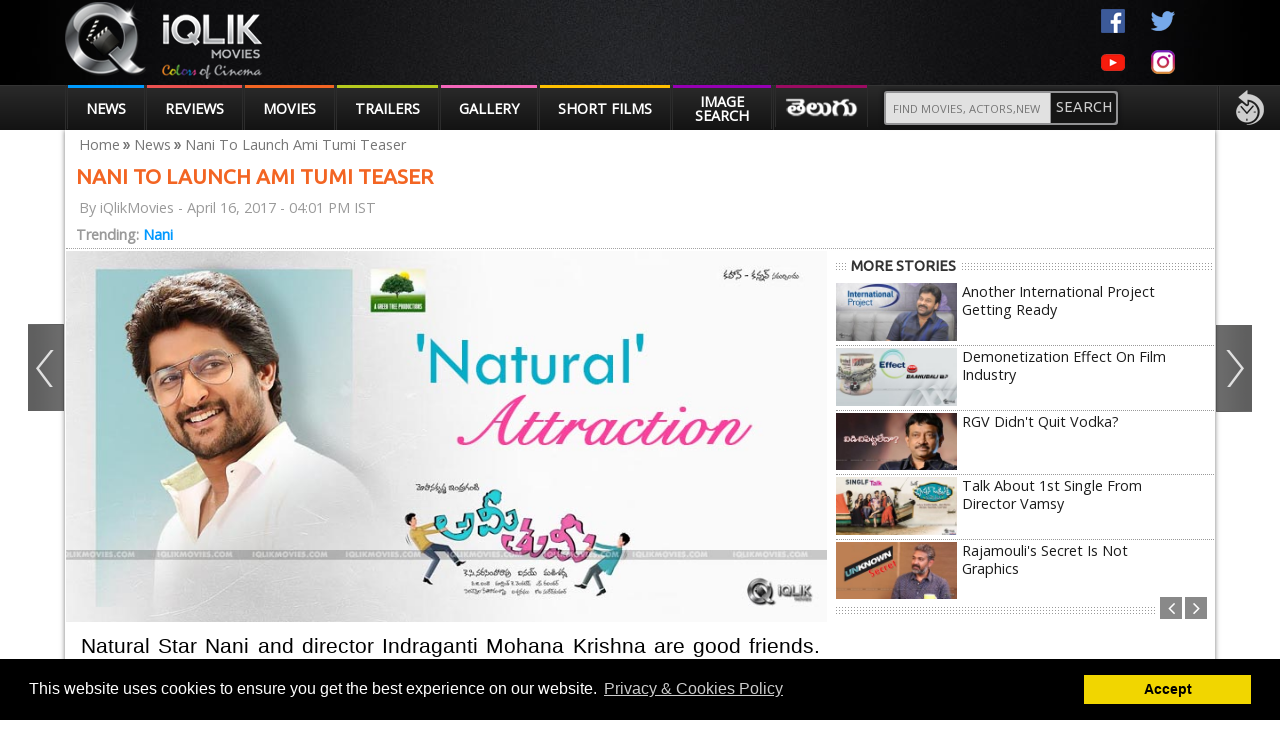

--- FILE ---
content_type: text/html
request_url: https://www.iqlikmovies.com/news/article/2017/04/16/nani-to-release-ami-tumi-teaser-details/20947
body_size: 14604
content:
<!DOCTYPE html>
<html lang="en">
<head>

<meta http-equiv="Content-Type" content="text/html; charset=utf-8" />
<meta name="viewport" content="width=device-width, initial-scale=1, maximum-scale=1">
<meta name="viewport" content="initial-scale=1.0">
<meta name="description" content="Get The Latest Updates On Hero Nani To Launch Ami Tumi Teaser And For More Details Visit iqlikmovies.com">
<meta name="keywords" content="">
<link rel="image_src" href="https://www.iqlikmovies.com/modules/articles/dataimages/Nani_2017_04_16_16_01_39.jpg" />

<meta name="author" content="iQlik Movies">
<meta property="fb:pages" content="355868814497031" />
<meta property="fb:pages" content="1550616411860176" />
<meta property="fb:pages" content="823382537860952" />

<meta property="article:publisher" content="https://www.facebook.com/iqlik" />
<meta property="fb:app_id" content="409738082442779" />
<meta property="og:site_name" content="iQlikmovies"/>

<meta name="purpleads-verification" content="375754b23d5c4c4a9ffbe894"/> 

<meta property="og:type" content="article" />
	<link rel="amphtml" href="https://www.iqlikmovies.com/newsamp/article/2017/04/16/nani-to-release-ami-tumi-teaser-details/20947" />
<link rel="canonical" href="https://www.iqlikmovies.com/news/article/2017/04/16/nani-to-release-ami-tumi-teaser-details/20947" />
<meta property="og:title" content="Nani To Launch Ami Tumi Teaser"/>
<meta property="og:description" content="Get The Latest Updates On Hero Nani To Launch Ami Tumi Teaser And For More Details Visit iqlikmovies.com"/>
<meta property="og:url" content="https://www.iqlikmovies.com/news/article/2017/04/16/nani-to-release-ami-tumi-teaser-details/20947"/>
<meta property="og:image" content="https://www.iqlikmovies.com/modules/articles/dataimages/Nani_2017_04_16_16_01_39.jpg"/>

<meta property="article:author" content="https://www.facebook.com/iQlik"/>
<meta property="og:locale" content="en_us"/>

<meta itemprop="description" content="Get The Latest Updates On Hero Nani To Launch Ami Tumi Teaser And For More Details Visit iqlikmovies.com">
<link itemprop="url" href="https://www.iqlikmovies.com/news/article/2017/04/16/nani-to-release-ami-tumi-teaser-details/20947" rel="author"/>

<meta name="yandex-verification" content="fb5e14abc4807a7d" />

<!-- Twitter Tags -->
<meta name="twitter:card" content="summary_large_image">
<meta name="twitter:site" content="@iqlikmovies">
<meta name="twitter:url" content="https://www.iqlikmovies.com/news/article/2017/04/16/nani-to-release-ami-tumi-teaser-details/20947">
<meta name="twitter:title" content="Nani To Launch Ami Tumi Teaser">
<meta name="twitter:description" content="Get The Latest Updates On Hero Nani To Launch Ami Tumi Teaser And For More Details Visit iqlikmovies.com">
<meta name="twitter:image" content="https://www.iqlikmovies.com/modules/articles/dataimages/Nani_2017_04_16_16_01_39.jpg">



<title>Nani To Launch Ami Tumi Teaser</title>
<link rel="stylesheet" type="text/css" href="https://www.iqlikmovies.com/public/template/iqlik_new/css/tabs.css" />
<link rel="stylesheet" href="https://www.iqlikmovies.com/public/template/iqlik_new/css/scrollpane.css"  />
<!-- MasterSlider -->
<link rel="stylesheet" href="https://www.iqlikmovies.com/public/template/iqlik_new/css/ms-slider.css" />
<link rel="stylesheet" href="https://www.iqlikmovies.com/public/template/iqlik_new/css/ms-gallery-style.css">
<link rel="stylesheet" href="https://www.iqlikmovies.com/public/template/iqlik_new/css/ms-tabs-style.css?9892">
<link rel="stylesheet" href="https://www.iqlikmovies.com/public/template/iqlik_new/css/thumbslider.css" />
<!-- /MasterSlider-->
<link rel="stylesheet" href="https://www.iqlikmovies.com/public/template/iqlik_new/css/slider.css" type="text/css" /> 
<!-- common styles -->
<link rel="stylesheet" href="https://www.iqlikmovies.com/public/template/iqlik_new/css/icons.css" type="text/css" />
<link rel="stylesheet" href="https://www.iqlikmovies.com/public/template/iqlik_new/css/iqlik.css?29052020-1" type="text/css" />
<link rel="stylesheet" href="https://www.iqlikmovies.com/public/template/iqlik_new/css/magnific-popup.css" type="text/css" />
<!--[if gte IE 7]>
<script type="text/javascript" src="https://www.iqlikmovies.com/public/template/iqlik_new/js/html5shiv.js"></script>
<link rel="stylesheet" href="https://www.iqlikmovies.com/public/template/iqlik_new/css/icons-ie7.css">
<link rel="stylesheet" href="https://www.iqlikmovies.com/public/template/iqlik_new/css/ie.css">
<![endif]-->
<link rel="stylesheet" href="https://www.iqlikmovies.com/public/template/iqlik_new/css/responsive.css" type="text/css" />
<link rel="stylesheet" href="https://www.iqlikmovies.com/public/template/iqlik_new/css/megamenu.css" type="text/css" />

<!-- pagination -->
<link rel="stylesheet" href="https://www.iqlikmovies.com/public/template/iqlik_new/css/paginate.css" type="text/css" />
<link rel="stylesheet" href="https://www.iqlikmovies.com/public/template/iqlik_new/css/hiddentreasures.css" />
<link rel="stylesheet" href="https://www.iqlikmovies.com/public/template/iqlik_new/css/autoSearch.css?dt=20171006" />
<link rel="stylesheet" href="https://www.iqlikmovies.com/public/template/iqlik_new/css/accordion.css" />
<link rel="stylesheet" href="https://www.iqlikmovies.com/public/template/iqlik_new/css/owl.carousel.css" />
<!-- /common styles -->
<script src="https://www.iqlikmovies.com/public/template/iqlik_new/js/jquery-1.9.1.js"></script>
<script type="text/javascript" src="https://www.iqlikmovies.com/public/template/iqlik_new/js/scrollpane.min.js"></script> 
<script type="text/javascript" src="https://www.iqlikmovies.com/public/template/iqlik_new/js/jquery.responsiveTabs.js"></script> 
<script src="https://www.iqlikmovies.com/public/template/iqlik_new/js/ms-slider.min.js"></script> 
<script src="https://www.iqlikmovies.com/public/template/iqlik_new/js/ms-slider-gallery.js"></script> 
<script src="https://www.iqlikmovies.com/public/template/iqlik_new/js/iqlik.js"></script> 
<script src="https://www.iqlikmovies.com/public/template/iqlik_new/js/jquery.sirimegamenu.js"></script>
<script type="text/javascript" src="https://www.iqlikmovies.com/public/template/iqlik_new/js/thumbslider.js"></script> 
<script type="text/javascript" src="https://www.iqlikmovies.com/public/template/iqlik_new/js/freewall.js"></script> 
<script type="text/javascript" src="https://www.iqlikmovies.com/public/template/iqlik_new/js/jquery.validate.min.js"></script>

<script type="text/javascript" src="https://www.iqlikmovies.com/public/template/iqlik_new/js/jquery.paginate.js"></script> 
<script type="text/javascript" src="https://www.iqlikmovies.com/public/template/iqlik_new/js/owl.carousel.js"></script> 

<script src="https://www.iqlikmovies.com/public/template/iqlik_new/js/hiddentreasures.js"></script>
<script type="text/javascript" src="https://www.iqlikmovies.com/public/template/iqlik_new/js/accordion.js"></script> 
<script src="https://www.iqlikmovies.com/public/template/iqlik_new/js/jquery.magnific-popup.js"></script>

<link rel="stylesheet" href="https://www.iqlikmovies.com/public/template/iqlik_new/css/common.css" >
<script type="text/javascript" src="https://www.iqlikmovies.com/public/template/iqlik_new/js/navigation.js"></script>
      
<meta name="msvalidate.01" content="9C1F8C62E4205A3FCCA4E83340061496" /> 


<script async src="//paslsa.com/c/iqlikmovies.com.js"></script>





<link rel="manifest" href="/manifest.json" />
<script src="https://cdn.onesignal.com/sdks/OneSignalSDK.js" async=""></script>
<script>
  var OneSignal = window.OneSignal || [];
  OneSignal.push(function() {
    OneSignal.init({
      appId: "aec42747-9353-4420-b19a-261018400940",
    });
  });
</script>



<script type="application/ld+json">
{"@context": "http://schema.org","@type": "Organization","name": "iqlikmovies",   "url": "https://www.iqlikmovies.com","logo": "https://www.iqlikmovies.com/public/template/iqlik_new/images/logo.png",  "sameAs": [     "https://www.facebook.com/iqlik","https://twitter.com/iqlikmovies",         "https://www.instagram.com/iqlikmovies", "https://www.pinterest.com/iqlikmovies", "https://www.linkedin.com/company/iqlikmovies", "https://www.youtube.com/iqlikmovies"]}</script>
<script type="application/ld+json">
{"@context": "http://schema.org","@type": "WebSite",    "url": "https://www.iqlikmovies.com","potentialAction": {"@type": "SearchAction","target": "https://www.iqlikmovies.com/search/{search_term_string}","query-input": "required name=search_term_string"}}</script>
	<script type='application/ld+json'>
	{
		"@context":"https://schema.org",
		"@graph":
		[
			{
				"@type":"WebSite",
				"@id":"https://www.iqlikmovies.com/#website",
				"url":"https://www.iqlikmovies.com/",
				"name":"iqlikmovies.com",
				"description":"iQlik Movies Brings you Telugu Movie Reviews, Tollywood Cinema Updates, Telugu Movie News, Latest Telugu Movie Actress Photos, Telugu Entertainment News"
			},
			{
				"@type":"ImageObject",
				"@id":"https://www.iqlikmovies.com/news/article/2017/04/16/nani-to-release-ami-tumi-teaser-details/20947#primaryimage",
				"url":"https://www.iqlikmovies.com/modules/articles/dataimages/Nani_2017_04_16_16_01_39.jpg",
				"width":727,
				"height":354,
				"caption":"Nani To Launch Ami Tumi Teaser"
			},
			{
				"@type":"WebPage",
				"@id":"https://www.iqlikmovies.com/news/article/2017/04/16/nani-to-release-ami-tumi-teaser-details/20947#webpage",
				"url":"https://www.iqlikmovies.com/news/article/2017/04/16/nani-to-release-ami-tumi-teaser-details/20947",
				"inLanguage":"en-US",
				"name":"Nani To Launch Ami Tumi Teaser",
				"isPartOf":{"@id":"https://www.iqlikmovies.com/#website"},
				"primaryImageOfPage":{"@id":"https://www.iqlikmovies.com/news/article/2017/04/16/nani-to-release-ami-tumi-teaser-details/20947#primaryimage"},
				"datePublished":"2017-04-16",
				"dateModified":"2017-04-16",
				"author":{"@id":"https://www.iqlikmovies.com"},
				"description":"Get The Latest Updates On Hero Nani To Launch Ami Tumi Teaser And For More Details Visit iqlikmovies.com"
			},
			{
				"@type":"NewsArticle",
				"mainEntityOfPage": {"@type": "WebPage","@id": "https://www.iqlikmovies.com/news/article/2017/04/16/nani-to-release-ami-tumi-teaser-details/20947"},
				"headline": "Nani To Launch Ami Tumi Teaser",
				"image": "https://www.iqlikmovies.com/modules/articles/dataimages/Nani_2017_04_16_16_01_39.jpg",
				"datePublished":"2017-04-16",
				"dateModified":"2017-04-16",
				"author": {"@type": "Person","name": "iQlikMovies"},
       			"publisher": {"@type": "Organization","name": "IqlikMovies","logo": {"@type": "ImageObject","url": "https://www.iqlikmovies.com/public/template/iqlik_new/images/logo.png"}}
				
			}
		]
	}
  	</script> 

<!-- Google tag (gtag.js) -->
<script async src="https://www.googletagmanager.com/gtag/js?id=G-DNWD4PP0HF"></script>
<script>
  window.dataLayer = window.dataLayer || [];
  function gtag(){dataLayer.push(arguments);}
  gtag('js', new Date());

  gtag('config', 'G-DNWD4PP0HF');
</script>


</head>
<body>
		<div class="wrapper">
    	<header>
        	<div class="fullwidth toparea">
            	<div class="head-left"><a href="https://www.iqlikmovies.com/"><img src="https://www.iqlikmovies.com/public/template/iqlik_new/images/logo.png" alt="logo" title="iQlik - Home" /></a></div>
                <div class="head-right">
                	                    <div class="ad-sun" style="text-align:center; float:left; width:810px;">
                                        </div>
                    <div style="width:100px; float:right;">
                    	<div style="width:50%; float:left; position:relative; display:block; padding-top:5px;"><a href="https://www.facebook.com/iQlik" target="_blank"><img src="https://www.iqlikmovies.com/public/template/iqlik_new/images/fb-icon1.png" alt="Facebook"></a></div>
                        
                        <div style="width:50%; float:left; position:relative; display:block; padding-top:5px;"><a href="https://twitter.com/iqlikmovies" target="_blank"><img src="https://www.iqlikmovies.com/public/template/iqlik_new/images/tw-icon1.png" alt="Twitter"></a></div>
                        
                        <div style="width:50%; float:left; position:relative; display:block; padding-top:15px;"><a href="https://www.youtube.com/user/iQlikMovies" target="_blank"><img src="https://www.iqlikmovies.com/public/template/iqlik_new/images/yt-icon1.png" alt="Youtube"></a></div>
                        
                        <div style="width:50%; float:left; position:relative; display:block; padding-top:15px;"><a href="https://www.instagram.com/iqlikmovies/" target="_blank"><img src="https://www.iqlikmovies.com/public/template/iqlik_new/images/insta-icon2.png" alt="Instagram"></a></div>
                        
                    </div>
                </div>
      			<div class="clearfix"></div>
    		</div>
    		
            
            <nav>
      <div class="sticky-navigation">
        <div class="nav-container">
          <div class="menu" >
            <div class="fullwidth navigation">
              <div class="logo-small" style="display:none;"><a href="https://www.iqlikmovies.com/"><img src="https://www.iqlikmovies.com/public/template/iqlik_new/images/logo-small.png" alt="logo" title="iQlik - Home" /></a></div>
              <ul>
                <li class="news ">
               <a href="https://www.iqlikmovies.com/news" onClick="pga.recordClick('news');"><strong></strong><span>NEWS</span></a>
              
                <div style="" class="dropdownWrap">
                <div class="topcrv"></div>
                <div class="midcrv">
                
                <div style="" class="rhssection rhssectionFull">
                <div class="innerNavs">
                <div class="innerNavContainer">
                <ul>
                                  <li>
                   <a href="https://www.iqlikmovies.com/news/article/2025/06/30/sensational-director-v-v-vinayak-launches-the-teaser-of-thank-you-dear/42462" class="news-div news-latest2" onClick="pga.recordClick('news');">
					<img alt="news1" src="https://www.iqlikmovies.com/modules/articles/dataimages/thumbs/202506/whatsapp-image-2025-06-30-at-12-10-51_1751289659.jpg">
                    
                    <h4>Sensational Director V.V. Vinayak Launches the Teaser of Thank You Dear</h4>
                    </a>
                  </li>
                                    <li>
                   <a href="https://www.iqlikmovies.com/news/article/2025/06/25/nava-dalapathy-sudheerbabu-launches-the-teaser-of-police-vari-heccharika/42461" class="news-div news-latest2" onClick="pga.recordClick('news');">
					<img alt="news1" src="https://www.iqlikmovies.com/modules/articles/dataimages/thumbs/202506/sudheer-babu-police-vaari-hechrika_1750854070.jpg">
                    
                    <h4>Nava Dalapathy SudheerBabu Launches the Teaser of Police Vari Heccharika</h4>
                    </a>
                  </li>
                                    <li>
                   <a href="https://www.iqlikmovies.com/news/article/2025/06/21/sahakutumbhanam-teaser-unveils-a-fresh-take-on-family-drama-with-deep-emotions/42460" class="news-div news-latest2" onClick="pga.recordClick('news');">
					<img alt="news1" src="https://www.iqlikmovies.com/modules/articles/dataimages/thumbs/202506/sahakutumbhanam-teaser_1750523942.jpg">
                    
                    <h4>SahaKutumbhanam Teaser Unveils a Fresh Take on Family Drama with Deep Emotions</h4>
                    </a>
                  </li>
                                    <li>
                   <a href="https://www.iqlikmovies.com/news/article/2025/06/10/grand-celebrations-of-nandamuri-balakrishna-s-65th-birthday-at-tirumala/42459" class="news-div news-latest2" onClick="pga.recordClick('news');">
					<img alt="news1" src="https://www.iqlikmovies.com/modules/articles/dataimages/thumbs/202506/balayya-bday_1749539345.jpg">
                    
                    <h4>Grand Celebrations of Nandamuri Balakrishna?s 65th Birthday at Tirumala</h4>
                    </a>
                  </li>
                                   </ul>
                    
                </div>
                </div>
               
                </div>
                </div>
                <div class="btmcrv"></div>
                </div>
               </li>
               <!-- Reviews -->               
               <li class="ht ">
               <a href="https://www.iqlikmovies.com/reviews" onClick="pga.recordClick('reviews');"><strong></strong><span>REVIEWS</span></a>
              
                <div style="" class="dropdownWrap">
                <div class="topcrv"></div>
                <div class="midcrv">
                
                <div style="" class="rhssection rhssectionFull">
                <div class="innerNavs">
                <div class="innerNavContainer">
                <ul>
                                  <li>
                   <a href="https://www.iqlikmovies.com/reviews/telugu/2025/05/09/subham-movie-review-and-rating-samantha-ruth-prabhu/42456" class="news-div news-latest2" onClick="pga.recordClick('reviews');">
					<img alt="news1" src="https://www.iqlikmovies.com/modules/articles/dataimages/thumbs/202505/subham-review-english_1746809106.jpg">
                    
                    <h4>Subham Movie Review and Rating</h4>
                    </a>
                  </li>
                                    <li>
                   <a href="https://www.iqlikmovies.com/reviews/telugu/2025/04/10/jack-telugu-movie-review-and-rating-siddhu-jonnalagadda-vaishnavi-chaitanya/42453" class="news-div news-latest2" onClick="pga.recordClick('reviews');">
					<img alt="news1" src="https://www.iqlikmovies.com/modules/articles/dataimages/thumbs/202504/jack-review_1744269400.jpg">
                    
                    <h4>Jack Movie Review and Rating</h4>
                    </a>
                  </li>
                                    <li>
                   <a href="https://www.iqlikmovies.com/reviews/telugu/2025/03/14/kiran-abbavaram-dilruba-movie-review-and-rating/42446" class="news-div news-latest2" onClick="pga.recordClick('reviews');">
					<img alt="news1" src="https://www.iqlikmovies.com/modules/articles/dataimages/thumbs/202503/dilruba-movie-review_1741940901.jpg">
                    
                    <h4>Dilruba Movie Review and Rating</h4>
                    </a>
                  </li>
                                    <li>
                   <a href="https://www.iqlikmovies.com/reviews/telugu/2025/03/13/court-telugu-movie-review-and-rating/42445" class="news-div news-latest2" onClick="pga.recordClick('reviews');">
					<img alt="news1" src="https://www.iqlikmovies.com/modules/articles/dataimages/thumbs/202503/court-review_1741869398.jpg">
                    
                    <h4>Court Movie Review and Rating</h4>
                    </a>
                  </li>
                                   </ul>
                    
                </div>
                </div>
               
                </div>
                </div>
                <div class="btmcrv"></div>
                </div>
               </li>
               <!-- ////Reviews -->               
               <!-- Movies -->
                <li class="movies ">
                <a href="https://www.iqlikmovies.com/movies" onClick="pga.recordClick('movies');"><span>MOVIES</span></a>
               
                 <div style="" class="dropdownWrap">
                <div class="topcrv"></div>
                <div class="midcrv">
                <div class="lhssection">
                   <ul>
                    <li class="selected">
                    <span class="mainlink">Coming Soon Movies</span>
                    </li>
                    <li>
                    <span class="mainlink">Now Playing Movies</span>
                    </li>
                   </ul>
                </div>
                <div class="rhssection">
                <div class="innerNavs">
                <div class="innerNavContainer">
                    <ul>
                                        <li>
                    <a href="https://www.iqlikmovies.com/movies/comingsoon/2023/01/04/Dasara/1701" onClick="pga.recordClick('movies');">
                        <img src="https://www.iqlikmovies.com/modules/movies/dataimages/thumbs/Dasara_DE47AE-7DB104.jpg" alt="Dasara" /></a>
                        <h4>Dasara</h4>
                   </li>
                                       <li>
                    <a href="https://www.iqlikmovies.com/movies/comingsoon/2023/03/08/Ravanasura/1704" onClick="pga.recordClick('movies');">
                        <img src="https://www.iqlikmovies.com/modules/movies/dataimages/thumbs/Ravanasura_169B90-88DFA9.jpg" alt="Ravanasura" /></a>
                        <h4>Ravanasura</h4>
                   </li>
                                       <li>
                    <a href="https://www.iqlikmovies.com/movies/comingsoon/2023/03/14/Adipurush/1705" onClick="pga.recordClick('movies');">
                        <img src="https://www.iqlikmovies.com/modules/movies/dataimages/thumbs/Adipurush_5290EB-4A7666.jpg" alt="Adipurush" /></a>
                        <h4>Adipurush</h4>
                   </li>
                                       <li>
                    <a href="https://www.iqlikmovies.com/movies/comingsoon/2023/03/14/Hari-Hara-Veera-Mallu/1665" onClick="pga.recordClick('movies');">
                        <img src="https://www.iqlikmovies.com/modules/movies/dataimages/thumbs/Hari-Hara-Veera-Mallu_F9799E-E85940.jpg" alt="Hari-Hara-Veera-Mallu" /></a>
                        <h4>Hari Hara Veera Mallu</h4>
                   </li>
                                      </ul>
               
                </div>
                </div>
                <div class="innerNavs" >
                <div class="innerNavContainer">
                    <ul>
												                        <li>
                        <a href="https://www.iqlikmovies.com/movies/nowplaying/2023/02/17/SIR/1693" onClick="pga.recordClick('movies');">
                            <img src="https://www.iqlikmovies.com/modules/movies/dataimages/thumbs/SIR_099050-28F7D8.jpg" alt="SIR" /></a>
						<h4>SIR</h4>
                        </li>
												                        <li>
                        <a href="https://www.iqlikmovies.com/movies/nowplaying/2023/02/10/Amigos/1702" onClick="pga.recordClick('movies');">
                            <img src="https://www.iqlikmovies.com/modules/movies/dataimages/thumbs/Amigos_5B098F-9E9D7E.jpg" alt="Amigos" /></a>
						<h4>Amigos</h4>
                        </li>
												                        <li>
                        <a href="https://www.iqlikmovies.com/movies/nowplaying/2023/01/13/Waltair-Veerayya/1700" onClick="pga.recordClick('movies');">
                            <img src="https://www.iqlikmovies.com/modules/movies/dataimages/thumbs/Waltair-Veerayya_4428D0-E6DCA8.jpg" alt="Waltair-Veerayya" /></a>
						<h4>Waltair Veerayya</h4>
                        </li>
												                        <li>
                        <a href="https://www.iqlikmovies.com/movies/nowplaying/2023/01/12/Veera-Simha-Reddy/1699" onClick="pga.recordClick('movies');">
                            <img src="https://www.iqlikmovies.com/modules/movies/dataimages/thumbs/Veera-Simha-Reddy_54DA23-9214E4.jpg" alt="Veera-Simha-Reddy" /></a>
						<h4>Veera Simha Reddy</h4>
                        </li>
						                    </ul>
                
                </div>
                </div>
                
                </div>
                </div>
                <div class="btmcrv"></div>
                </div>
                </li>
                <!-- Trailers -->
                <li class="av ">
                <a href="https://www.iqlikmovies.com/trailers" onClick="pga.recordClick('trailers');"><span>TRAILERS</span></a>
              
                 <div style="" class="dropdownWrap">
                <div class="topcrv"></div>
                <div class="midcrv">
                <div class="lhssection">
                    <ul>
                    <li class="selected">
                    <span class="mainlink">Latest Trailers</span>
                    </li>
                    <li>
                    <span class="mainlink">Movie Videos</span>
                    </li>
                    <li>
                    <span class="mainlink">Other Videos</span>
                    </li>                    
                    </ul>
                </div>
                <div class="rhssection">
                <div class="innerNavs">
                <div class="innerNavContainer">
                    <ul class="trailer-items">
                                        
                    <li> <a href="https://www.iqlikmovies.com/video/audio/2025/04/06/peddi-first-shot---release-date-glimpse-telugu-trailer/8357" onClick="pga.recordClick('trailers');">
                      <div><img src="https://i1.ytimg.com/vi/2y_DH5gIrCU/hqdefault.jpg" alt="Peddi First Shot - Release Date Glimpse Telugu" /> <i class="icon-caret-right"></i> </div>
                      <h4>Peddi First Shot - Release Date Glimpse Telugu</h4> </a> 
                    </li>
                     
                 	                    
                    <li> <a href="https://www.iqlikmovies.com/video/audio/2025/03/17/arjun-son-of-vyjayanthi-teaser-trailer/8356" onClick="pga.recordClick('trailers');">
                      <div><img src="https://i1.ytimg.com/vi/79v4XEc2Q-s/hqdefault.jpg" alt="Arjun Son Of Vyjayanthi Teaser" /> <i class="icon-caret-right"></i> </div>
                      <h4>Arjun Son Of Vyjayanthi Teaser</h4> </a> 
                    </li>
                     
                 	                    
                    <li> <a href="https://www.iqlikmovies.com/video/audio/2025/03/13/champion-glimpse-video-trailer/8355" onClick="pga.recordClick('trailers');">
                      <div><img src="https://i1.ytimg.com/vi/SVOFCkU0av0/hqdefault.jpg" alt="Champion Glimpse Video" /> <i class="icon-caret-right"></i> </div>
                      <h4>Champion Glimpse Video</h4> </a> 
                    </li>
                     
                 	                    
                    <li> <a href="https://www.iqlikmovies.com/video/audio/2025/03/06/dilruba-movie-trailer-trailer/8354" onClick="pga.recordClick('trailers');">
                      <div><img src="https://i1.ytimg.com/vi/STAEe52jgJU/hqdefault.jpg" alt="Dilruba Movie Trailer" /> <i class="icon-caret-right"></i> </div>
                      <h4>Dilruba Movie Trailer</h4> </a> 
                    </li>
                     
                 	                   </ul>
               
                </div>
                </div>
                <div class="innerNavs" >
                <div class="innerNavContainer">
                    <ul class="trailer-items">
										  <li> <a href="https://www.iqlikmovies.com/video/audio/2024/09/25/saripodhaa-sanivaaram---deleted-scene-3-others/8327" onClick="pga.recordClick('videos');">
                          <div><img src="https://i1.ytimg.com/vi/7Umtjqd5fdo/hqdefault.jpg" alt="Saripodhaa Sanivaaram - Deleted Scene 3" /> 
                              <i class="icon-caret-right"></i> </div>
                          <h4>Saripodhaa Sanivaaram - Deleted Scene 3</h4> </a> 
					  </li>
                     
                 						  <li> <a href="https://www.iqlikmovies.com/video/audio/2024/09/25/insights-of-devara-others/8322" onClick="pga.recordClick('videos');">
                          <div><img src="https://i1.ytimg.com/vi/ZmSORFyS7bY/hqdefault.jpg" alt="Insights of Devara" /> 
                              <i class="icon-caret-right"></i> </div>
                          <h4>Insights of Devara</h4> </a> 
					  </li>
                     
                 						  <li> <a href="https://www.iqlikmovies.com/video/audio/2021/12/10/oo-antava-oo-oo-antava-telugu-lyrical-pushpa-songs-songs/8241" onClick="pga.recordClick('videos');">
                          <div><img src="https://i1.ytimg.com/vi/u6BoyOceiPE/hqdefault.jpg" alt="Oo Antava Oo Oo Antava Telugu Lyrical Pushpa Songs" /> 
                              <i class="icon-caret-right"></i> </div>
                          <h4>Oo Antava Oo Oo Antava Telugu Lyrical Pushpa Songs</h4> </a> 
					  </li>
                     
                 						  <li> <a href="https://www.iqlikmovies.com/video/audio/2021/11/27/jai-balayya-video-song-akhanda-songs/8233" onClick="pga.recordClick('videos');">
                          <div><img src="https://i1.ytimg.com/vi/fHW8BjAK-2k/hqdefault.jpg" alt="Jai Balayya Video Song Akhanda" /> 
                              <i class="icon-caret-right"></i> </div>
                          <h4>Jai Balayya Video Song Akhanda</h4> </a> 
					  </li>
                     
                 	                    </ul>
                
                </div>
                </div>
               <div class="innerNavs" >
                <div class="innerNavContainer">
                    <ul class="trailer-items">
                   					  <li> <a href="https://www.iqlikmovies.com/video/otheraudio/2024/11/24/kissik-lyrical-video-pushpa-2-the-rule/5987" onClick="pga.recordClick('audios');">
                          <div><img src="https://i1.ytimg.com/vi/3C1n5lqGdmY/hqdefault.jpg" alt="KISSIK Lyrical Video Pushpa 2 The Rule" /> 
                              <i class="icon-caret-right"></i> </div>
                          <h4>KISSIK Lyrical Video Pushpa 2 The Rule</h4> </a> 
                      </li>                     
                 						  <li> <a href="https://www.iqlikmovies.com/video/otheraudio/2024/11/19/mechanic-rocky-trailer-2-0/5986" onClick="pga.recordClick('audios');">
                          <div><img src="https://i1.ytimg.com/vi/tEBYk7cA8Vk/hqdefault.jpg" alt="Mechanic Rocky Trailer 2.0" /> 
                              <i class="icon-caret-right"></i> </div>
                          <h4>Mechanic Rocky Trailer 2.0</h4> </a> 
                      </li>                     
                 						  <li> <a href="https://www.iqlikmovies.com/video/otheraudio/2023/03/14/das-ka-dhamki---trailer-2-0/5984" onClick="pga.recordClick('audios');">
                          <div><img src="https://i1.ytimg.com/vi/Gmw0iDGSbrw/hqdefault.jpg" alt="Das Ka Dhamki - Trailer 2.0" /> 
                              <i class="icon-caret-right"></i> </div>
                          <h4>Das Ka Dhamki - Trailer 2.0</h4> </a> 
                      </li>                     
                 						  <li> <a href="https://www.iqlikmovies.com/video/otheraudio/2023/03/14/bhuvana-vijayam-teaser/5983" onClick="pga.recordClick('audios');">
                          <div><img src="https://i1.ytimg.com/vi/wKFd3HYHsTw/hqdefault.jpg" alt="Bhuvana Vijayam Teaser" /> 
                              <i class="icon-caret-right"></i> </div>
                          <h4>Bhuvana Vijayam Teaser</h4> </a> 
                      </li>                     
                 	                   
                    </ul>
                </div>
                </div>                
               
                </div>
                </div>
                <div class="btmcrv"></div>
                </div>
                </li>
                
                <li class="gallery ">
                <a href="https://www.iqlikmovies.com/gallery" onClick="pga.recordClick('gallery');"><span>GALLERY</span></a>
                
                 <div style="" class="dropdownWrap">
                <div class="topcrv"></div>
                <div class="midcrv">
                <div class="lhssection">
                    <ul>
                    <li class="selected">
                    <span class="mainlink">Actresses</span>
                    </li>
                    <li>
                    <span class="mainlink">Actors</span>
                    </li>
                    </ul>
                </div>
                <div style="" class="rhssection">
                <div class="innerNavs">
                <div class="innerNavContainer">
                    <div class="gallery-box">
                    <ul>
                                         
                                  <li>
                                <a href="https://www.iqlikmovies.com/gallery/actress/Sunny-leone" onClick="pga.recordClick('actress');">
                                <img src="https://www.iqlikmovies.com/modules/gallery/galleries/Artist/ACTRESS/Sunny%20leone/cover/thumbs/Sunny%20leone_iqlik123iqlikD955F1-ECDD6B.jpg" alt="Sunny-leone"></a>
                                 <h4>Sunny leone</h4>
                                  </li>
                                      
                                  <li>
                                <a href="https://www.iqlikmovies.com/gallery/actress/Ashika-Ranganath" onClick="pga.recordClick('actress');">
                                <img src="https://www.iqlikmovies.com/modules/gallery/galleries/Artist/ACTRESS/Ashika%20Ranganath/cover/thumbs/Ashika%20Ranganath_iqlik123iqlik172FB1-A6061C.jpg" alt="Ashika-Ranganath"></a>
                                 <h4>Ashika Ranganath</h4>
                                  </li>
                                      
                                  <li>
                                <a href="https://www.iqlikmovies.com/gallery/actress/Mehreen-Pirzada" onClick="pga.recordClick('actress');">
                                <img src="https://www.iqlikmovies.com/modules/gallery/galleries/Artist/ACTRESS/Mehreen%20Pirzada/cover/thumbs/Mehreen%20Pirzada_iqlik123iqlik37E699-4505DA.jpg" alt="Mehreen-Pirzada"></a>
                                 <h4>Mehreen Pirzada</h4>
                                  </li>
                                      
                                  <li>
                                <a href="https://www.iqlikmovies.com/gallery/actress/Hebah-Patel" onClick="pga.recordClick('actress');">
                                <img src="https://www.iqlikmovies.com/modules/gallery/galleries/Artist/ACTRESS/Hebah%20Patel/cover/thumbs/Hebah%20Patel_iqlik123iqlik261F35-4E552F.jpg" alt="Hebah-Patel"></a>
                                 <h4>Hebah Patel</h4>
                                  </li>
                                      
                                  <li>
                                <a href="https://www.iqlikmovies.com/gallery/actress/Meenakshi-Chaudhary" onClick="pga.recordClick('actress');">
                                <img src="https://www.iqlikmovies.com/modules/gallery/galleries/Artist/ACTRESS/Meenakshi%20Chaudhary/cover/thumbs/Meenakshi%20Chaudhary_iqlik123iqlik1172C7-C25614.jpg" alt="Meenakshi-Chaudhary"></a>
                                 <h4>Meenakshi Chaudhary</h4>
                                  </li>
                                       
                   </ul></div>
                
                </div>
                </div>
                <div class="innerNavs" >
                <div class="innerNavContainer">
                   <div class="gallery-box">
                    <ul>
                                         
                                  <li>
                                  <a href="https://www.iqlikmovies.com/gallery/actor/Satyadev-Kancharana" onClick="pga.recordClick('actor');">
                                   <img src="https://www.iqlikmovies.com/modules/gallery/galleries/Artist/ACTOR/Satyadev%20Kancharana/cover/thumbs/Satyadev%20Kancharana_iqlik123iqlik8B0EC4-9C804C.jpg" alt="Satyadev-Kancharana"></a>
                                  <h4>Satyadev Kancharana</h4>
                                  </li>
                                      
                                  <li>
                                  <a href="https://www.iqlikmovies.com/gallery/actor/Kalyan-Ram" onClick="pga.recordClick('actor');">
                                   <img src="https://www.iqlikmovies.com/modules/gallery/galleries/Artist/ACTOR/Kalyan%20Ram/cover/thumbs/Kalyan%20Ram_iqlik123iqlik23D240-7B2C78.jpg" alt="Kalyan-Ram"></a>
                                  <h4>Kalyan Ram</h4>
                                  </li>
                                      
                                  <li>
                                  <a href="https://www.iqlikmovies.com/gallery/actor/Allu-Sirish" onClick="pga.recordClick('actor');">
                                   <img src="https://www.iqlikmovies.com/modules/gallery/galleries/Artist/ACTOR/Allu%20Sirish/cover/thumbs/Allu%20Sirish%20New%20Stills_iqlik123iqlikC19B12-69070B.jpg" alt="Allu-Sirish"></a>
                                  <h4>Allu Sirish</h4>
                                  </li>
                                      
                                  <li>
                                  <a href="https://www.iqlikmovies.com/gallery/actor/Akash-Puri" onClick="pga.recordClick('actor');">
                                   <img src="https://www.iqlikmovies.com/modules/gallery/galleries/Artist/ACTOR/Akash%20Puri/cover/thumbs/Akash%20Puri%20New%20Stills_iqlik123iqlikA2AA94-8894AC.jpg" alt="Akash-Puri"></a>
                                  <h4>Akash Puri</h4>
                                  </li>
                                      
                                  <li>
                                  <a href="https://www.iqlikmovies.com/gallery/actor/Vijay-Deverakonda" onClick="pga.recordClick('actor');">
                                   <img src="https://www.iqlikmovies.com/modules/gallery/galleries/Artist/ACTOR/Vijay%20Deverakonda/cover/thumbs/Vijay%20Deverakonda_iqlik123iqlik24E337-B68089.jpg" alt="Vijay-Deverakonda"></a>
                                  <h4>Vijay Deverakonda</h4>
                                  </li>
                                       
                   </ul></div>
               
                </div>

                </div>
                                
                </div>
                </div>
                <div class="btmcrv"></div>
                </div>
                </li>
                
                <li class="interval ">
                <a href="https://www.iqlikmovies.com/shortfilms" onClick="pga.recordClick('shortfilms');"><span>SHORT FILMS</span></a>
                <div style="" class="dropdownWrap">
                <div class="topcrv"></div>
                <div class="midcrv">
                <div class="lhssection">
                    <ul>
                    <li class="selected">
                    <span class="mainlink">Short Films</span>
                    </li>
                    <li>
                    <span class="mainlink">Video Songs</span>
                    </li>                                       
                    </ul>
                </div>
                <div class="rhssection">
                <div class="innerNavs">
                <div class="innerNavContainer">
                    <ul class="trailer-items">
                                        
                    <li> <a href="https://www.iqlikmovies.com/video/shortfilm/2024/02/22/sonu-and-janu-latest-telugu-short-film/497" onClick="pga.recordClick('shortfilms');">
                      <div><img src="https://i1.ytimg.com/vi/w36_nfaWh64/hqdefault.jpg" alt="Sonu and Janu Latest Telugu Short Film" /> <i class="icon-caret-right"></i> </div>
                      <h4>Sonu and Janu Latest Telugu Short Film</h4> </a> 
                    </li>
                     
                 	                    
                    <li> <a href="https://www.iqlikmovies.com/video/shortfilm/2024/02/22/ghajini-girlfriend-latest-telugu-short-film-2024/496" onClick="pga.recordClick('shortfilms');">
                      <div><img src="https://i1.ytimg.com/vi/G7EI_nR5Pig/hqdefault.jpg" alt="Ghajini Girlfriend Latest Telugu Short Film 2024" /> <i class="icon-caret-right"></i> </div>
                      <h4>Ghajini Girlfriend Latest Telugu Short Film 2024</h4> </a> 
                    </li>
                     
                 	                    
                    <li> <a href="https://www.iqlikmovies.com/video/shortfilm/2024/02/22/triangle-love-story-latest-telugu-short-film-2024/495" onClick="pga.recordClick('shortfilms');">
                      <div><img src="https://i1.ytimg.com/vi/zKNK0rwR4hQ/hqdefault.jpg" alt="Triangle Love Story Latest Telugu Short Film 2024" /> <i class="icon-caret-right"></i> </div>
                      <h4>Triangle Love Story Latest Telugu Short Film 2024</h4> </a> 
                    </li>
                     
                 	                    
                    <li> <a href="https://www.iqlikmovies.com/video/shortfilm/2024/02/22/eyes-never-lie-latest-telugu-short-film-2023/494" onClick="pga.recordClick('shortfilms');">
                      <div><img src="https://i1.ytimg.com/vi/AE_jtwwmzMQ/hqdefault.jpg" alt="EYES NEVER LIE Latest Telugu Short Film 2023" /> <i class="icon-caret-right"></i> </div>
                      <h4>EYES NEVER LIE Latest Telugu Short Film 2023</h4> </a> 
                    </li>
                     
                 	                   </ul>
                
                </div>
                </div>
                <div class="innerNavs" >
                <div class="innerNavContainer">
                    <ul class="trailer-items">
											  <li> <a href="https://www.iqlikmovies.com/video/shortfilm/2017/09/06/yennenno-kalalu-song/351" onClick="pga.recordClick('videosongs');">
                          <div><img src="https://i1.ytimg.com/vi/PsSZ2cCLoNw/hqdefault.jpg" alt="Yennenno Kalalu Song" />
                             <i class="icon-caret-right"></i> </div>
                          <h4>Yennenno Kalalu Song</h4> </a> 
					  </li>
                     
                 						  <li> <a href="https://www.iqlikmovies.com/video/shortfilm/2015/04/23/whistle-song-from-mr-spicy-music-album/234" onClick="pga.recordClick('videosongs');">
                          <div><img src="https://i1.ytimg.com/vi/Xikpwpy1s_8/hqdefault.jpg" alt="Whistle Song from Mr Spicy Music album" />
                             <i class="icon-caret-right"></i> </div>
                          <h4>Whistle Song from Mr Spicy Music album</h4> </a> 
					  </li>
                     
                 						  <li> <a href="https://www.iqlikmovies.com/video/shortfilm/2015/05/29/sasi-kala-telugu-promotion-song-by-ramya-behara/241" onClick="pga.recordClick('videosongs');">
                          <div><img src="https://i1.ytimg.com/vi/qrCx0nV_0lk/hqdefault.jpg" alt="Sasi Kala Telugu Promotion Song by Ramya Behara" />
                             <i class="icon-caret-right"></i> </div>
                          <h4>Sasi Kala Telugu Promotion Song by Ramya Behara</h4> </a> 
					  </li>
                     
                 						  <li> <a href="https://www.iqlikmovies.com/video/shortfilm/2015/05/29/sammathame-telugu-music-video-2015/242" onClick="pga.recordClick('videosongs');">
                          <div><img src="https://i1.ytimg.com/vi/4j80QsuSbQ0/hqdefault.jpg" alt="Sammathame Telugu Music Video 2015" />
                             <i class="icon-caret-right"></i> </div>
                          <h4>Sammathame Telugu Music Video 2015</h4> </a> 
					  </li>
                     
                 	                    </ul>
                
                </div>
                </div>
                
                </div>
                </div>
                <div class="btmcrv"></div>
                </div>
                
                </li>
                
                
                
                                
                
                                
                
                <li class="is dbl "><a href="https://www.iqlikmovies.com/imagesearch" onClick="pga.recordClick('imagesearch');"><span>IMAGE<br>
                  SEARCH</span><strong></strong></a></li>
                 <li class="telugu"><a href="https://telugu.iqlikmovies.com" onClick="pga.recordClick('telugu');"><span style=" padding:7px 8px;"><img src="https://telugu.iqlikmovies.com/images/telugu.png" style="width:75px;"></span><strong></strong></a></li>
                  
		              </ul>
              
              <div class="search-box">
                <form action="https://www.iqlikmovies.com/search/all" method="post" name="iQlikSearch" id="iQlikSearch" onSubmit="return SearchResults();" >
                    <input type="text" name="SearchFiled" placeholder="Find Movies, actors,news,gallery and more.." id="inputString" onKeyUp="lookup(this.value,'https://www.iqlikmovies.com/search/autoSearch');"  autocomplete="off" onBlur="hidesearch()" />
                    <span><a href="javascript:void(0);" onClick="document.iQlikSearch.submit();">Search</a></span>
                    <div id="searchBox">
                        <div id="arrow_search"></div>
                        <div class="clr"></div>
                        <div id="searchForm"></div>
                    </div>
                </form>
                <div class="clear"></div>
            </div>
            

              <!--<ul class="logo-small media user-area">
                <li><a href="javascript:void(0)" class="user"><i class="icon-user user"></i> </a>
                  <ul class="sub-list">
                    <li><a href="javascript:void(0)">Login</a></li>
                    <li><a href="javascript:void(0)">Register</a></li>
                  </ul>
                </li>
              </ul>-->
            </div>
            <ul class="media history-menu ">
              <li><img src="https://www.iqlikmovies.com/public/template/iqlik_new/images/history-menu.png" alt="history-menu">
                <ul class="sub-list">
                   <li><a href="https://www.iqlikmovies.com/anrspecial" onClick="pga.recordClick('anrspecial');">ANR MEMOIR</a></li>
                  <li><a href="https://www.iqlikmovies.com/Recap" onClick="pga.recordClick('Recap');">2013 RECAP</a></li>  
                  <li><a href="https://www.iqlikmovies.com/Recap2014" onClick="pga.recordClick('Recap2014');">2014 RECAP</a></li>                       
                  <li><a href="https://www.iqlikmovies.com/Recap2015" onClick="pga.recordClick('Recap2015');">2015 RECAP</a></li>                       
                </ul>
              </li>
            </ul>
            <div class="clear"></div>
          </div>
        </div>
      </div>
    </nav>
    <div class="clear"></div>
    
  </header>
  

<style>
.element_to_pop_up_bollywood {
    margin: 50px 0 0;
    z-index: 99999 !important;
}
.b-modal{
    z-index: 99999 !important;
}
.bClose {
    background:#999;
    color: #fff;
    font-weight: bold;
    padding: 8px;
    position: absolute;
    right: 0;
    top: -32px;
}
    
#maginficPopupdiv {
	width: 70%;
	height: 550px;
        position: relative;
        margin: 0 auto;
}
#maginficPopupdiv iframe {
	height: 100%;
	width: 100%;
}
.mfp-close-btn-in .mfp-close {
    background: none repeat scroll 0 0 #ccc;
    color: #fff;
    margin-top: -44px;
    padding: 0;
    right: -4px;
}
.head-left {
    float: left;
    width: auto;
}
.head-right {
    float: left;
    width: auto;
    margin-left: 28px;
}

.homepage.fullwidth.navigation ul{
  width:73%;
}

.search-box {
    float: left;
    margin: 5px 0 0 15px;
    position: relative;
    width: 25%;
}

.myDiv .search-box {
    width: 20%;
}

.search-box span a{
  width:65px;
}

/*ul.history-menu {
    margin: -45px 0 0;
}*/



.media{
    text-align: center;
  margin: 9px 0;
}

.foot-left span {
    display: block;
    float: none;
    padding: 8% 0 0;
}

ul.media li {
    float: none;
    display: inline-block;
}
ul.media li strong {
    border-left: 1px solid #5a5a5a;
}


.search-box input{
  width:64%;
}


@media (max-width:1300px){
.search-box {
    width: 20%;
}

.myDiv .search-box {
    width: 15%;
}
.myDiv .search-box input {
    width: 50%;
}
}
@media (max-width:1170px){
  .search-box {
    width: 15%;
}

.myDiv .search-box {
    width: 11%;
}
.search-box input {
    width: 45%;
}
}

@media (max-width:1080px){
  .search-box {
    display:none;
  }
}
</style>
   <div class="fullwidth internal">
    
 

	<div class="inner" itemscope itemtype="http://schema.org/NewsArticle">
    	<meta itemprop="description" content="Get The Latest Updates On Hero Nani To Launch Ami Tumi Teaser And For More Details Visit iqlikmovies.com">
	      <meta itemprop="datePublished" content="2017-04-16"/>
          <meta itemprop="dateModified" content="2017-04-16"/>
          <meta itemprop="mainEntityOfPage" content="http://www.iqlikmovies.com/news/article/2017/04/16/nani-to-release-ami-tumi-teaser-details/20947"/>
          <div itemprop="publisher" itemscope itemtype="http://schema.org/Organization">
            <div itemprop="logo" itemscope itemtype="http://schema.org/ImageObject">
                <meta itemprop="url" content="http://www.iqlikmovies.com/public/template/iqlik/images/logo.png">
            </div>
            <meta itemprop="name" content="iqlikmovies" />
        </div>
        

        <div id="lodingdiv" style="display: none;height: 0%; width: 0%; margin: 16% 0px 0px 47%;position: fixed;"> 
            <img src="https://www.iqlikmovies.com/public/template/iqlik_new/images/load.gif"> </div>
        <div id="moveingslide" onmousemove="changedesable();" onfocus="changedesable();">
          <div id='actualPage' style='margin:0;padding:0;overflow:hidden;top:0;left:0;width:100%;'>
        <div id="container"> <span style="display:none;position: absolute;z-index: 9999;left:50%;top: 50%;" id="loafdi"><img src="https://www.iqlikmovies.com/public/template/iqlik_new/images/load.gif"/></span>
            
      <div class="inside-area">
        <div class="heading-area" style="width:100%;">
          <div class="bredcrom">
            <ul>
              <li itemscope itemtype="http://data-vocabulary.org/Breadcrumb">
                  <a itemprop="url" href="https://www.iqlikmovies.com/index"><span itemprop="title">Home</span></a> 
                  <a itemprop="url" href="https://www.iqlikmovies.com/news"><span itemprop="title">News</span></a>
                  <a class="select">Nani To Launch Ami Tumi Teaser</a></li>
            </ul>
          </div>
          <h1 itemprop="headline">Nani To Launch Ami Tumi Teaser</h1>
          <p>By <span itemprop="author">iQlikMovies</span> <span>- April 16, 2017 - 04:01 PM IST</span></p>
          <p class="trending"><strong>Trending:</strong> <a href="https://www.iqlikmovies.com/movies/artist/Nani/Hero/208" id="tags">nani</a>&nbsp;</p>         </div>           
                
      </div>
      <!-- /inside area -->
      <div class="news-article" >
        <div class="news-article-left">
        <div class="banner"> <img itemprop="image" src="https://www.iqlikmovies.com/modules/articles/dataimages/Nani_2017_04_16_16_01_39.jpg" alt="nani-to-release-ami-tumi-teaser-details" /> </div>
        </div>
        <div class="news-article-right">
        <div class="bdr-head">
         <h2>More Stories</h2>
        </div>
          <ul id="otherTrailersContainer">
                            <li><a itemprop="url" href="https://www.iqlikmovies.com/news/article/2017/04/16/chiranjeevi151-research-in-london/20946">
              <span><img src="https://www.iqlikmovies.com/modules/articles/dataimages/thumbs/Chiranjeevi_2017_04_16_11_13_24.jpg" alt="chiranjeevi151-research-in-london" /></span>
              <div>Another International Project Getting Ready</div>
              </a></li>
                            <li><a itemprop="url" href="https://www.iqlikmovies.com/news/article/2017/04/16/demonetization-effect-on-baahubali-2/20945">
              <span><img src="https://www.iqlikmovies.com/modules/articles/dataimages/thumbs/Baahubali_2_2017_04_16_11_04_07.jpg" alt="demonetization-effect-on-baahubali-2" /></span>
              <div>Demonetization Effect On Film Industry</div>
              </a></li>
                            <li><a itemprop="url" href="https://www.iqlikmovies.com/news/article/2017/04/16/ramgopalvarma-not-stopped-drinking-vodka/20944">
              <span><img src="https://www.iqlikmovies.com/modules/articles/dataimages/thumbs/RGV_2017_04_16_11_12_54.jpg" alt="ramgopalvarma-not-stopped-drinking-vodka" /></span>
              <div>RGV Didn't Quit Vodka?</div>
              </a></li>
                            <li><a itemprop="url" href="https://www.iqlikmovies.com/news/article/2017/04/15/talk-about-1st-single-from-director-vamsy/20943">
              <span><img src="https://www.iqlikmovies.com/modules/articles/dataimages/thumbs/Fashion_Designer_2017_04_15_20_00_53.jpg" alt="talk-about-1st-single-from-director-vamsy" /></span>
              <div>Talk About 1st Single From Director Vamsy</div>
              </a></li>
                            <li><a itemprop="url" href="https://www.iqlikmovies.com/news/article/2017/04/15/discussions-on-rajamouli-baahubali2/20942">
              <span><img src="https://www.iqlikmovies.com/modules/articles/dataimages/thumbs/Rajamouli_2017_04_15_19_46_28.jpg" alt="discussions-on-rajamouli-baahubali2" /></span>
              <div>Rajamouli's Secret Is Not Graphics</div>
              </a></li>
                        </ul>
          <div class="bdr-bot">
          	<div class="list-next-div"> 
                    <a href="javascript:void(0);" id="prevTrailer"><i title="Previous" class="icon-angle-left"></i></a> 
                    <a href="javascript:void(0);" id="nextTrailer"><i title="Next" class="icon-angle-right"></i></a> 
                </div>
          </div>
        </div>
        <div class="clearfix"></div>
      </div>
      <!-- /news article banenr div -->
      <div class="left-area inner-page">
      <div class="spacing-div">
        <div class="overview" >
            <div itemprop="articleBody" id="morenews">
                <div style="text-align: justify;"><span style="font-family: arial, helvetica, sans-serif; font-size: small; color: #000000;">Natural Star Nani and director Indraganti Mohana Krishna are good friends. <em>Ashta Chamma</em> and<em> Gentleman</em> are two hits in their combination. Currently, Indraganti and producer KC Narasimha Rao of A Green Tree Productions are in the process of offering a laughter riot <em>Ami Tumi</em> to Telugu audience.&nbsp;<br /><br /></span><span style="font-family: arial, helvetica, sans-serif; font-size: small; color: #000000;">After amazing response for first look released, <em>Ami Tumi</em> teaser will be unveiled on 17<sup>th</sup> April by Nani on the occasion of Indraganti birthday.&nbsp;</span><span style="font-family: arial, helvetica, sans-serif; font-size: small; color: #000000;">Starring Avasarala Srinivas, Adivi Sesh, Vennela Kishore, Esha, Aditi Myatal in main leads, entire shooting is wrapped up and post production work are in rapid progress.&nbsp;</span></div>
<div style="text-align: justify;"><span style="font-family: arial, helvetica, sans-serif; font-size: small; color: #000000;"><br />&ldquo;<em>The big occasion of Indraganti&rsquo;s birthday will be celebrated with Ami Tumi teaser launch tomorrow on the hands of Natural Star Nani. Entire shooting of Ami Tumi is finished in 31 days using sync sound technology. We are presently in post production phase.&nbsp;</em></span><span style="font-family: arial, helvetica, sans-serif; font-size: small; color: #000000;"><em>After the nice reaction from audience for Ami Tumi first look poster, we are excited to roll the teaser out. Ami Tumi will grace theaters in the month of May</em>,&rdquo; said producer KC Narasimha Rao said.</span></div>				 <div class="clear"></div>
				 <div style="margin:33px 0 0;position:relative;z-index:99;">                    
                                        <strong><span style="font-family: arial, helvetica, sans-serif; font-size: small;">ALSO READ : 
                        <a target="_blank" href="https://www.iqlikmovies.com/news/article/2017/04/16/ramgopalvarma-not-stopped-drinking-vodka/20944"><span style="font-size: medium; color: #ff6600;">
                        RGV DIDN&#039;T QUIT VODKA?</span></a></span>
                        </strong>
                    <br><br>
                                   </div>
            </div>
            </div>
                <div class="tags">
                  <span>Tags:</span>
                  <ul>
                                                                  <li><a href="https://www.iqlikmovies.com/search/tag/adivi-sesh">adivi sesh</a></li>
                                            <li><a href="https://www.iqlikmovies.com/search/tag/ami-tumi">ami tumi</a></li>
                                            <li><a href="https://www.iqlikmovies.com/search/tag/avasarala-srinivas">avasarala srinivas</a></li>
                                            <li><a href="https://www.iqlikmovies.com/search/tag/nani">nani</a></li>
                                        </ul>
              </div>
              
              <div class="overview" >
            <div id="morenews">
                <div class="emotions">
            		<div class="addthis_toolbox addthis_default_style addthis_32x32_style">
            			<div class="atclear"></div>
                   	</div>
            		<ul>
						                            <li class="fb"><a class="emotion" id="1"  href="https://www.iqlikmovies.com/news/update_emotions_count/20947/1">
                                <i><img src="https://www.iqlikmovies.com/public/template/iqlik_new/images/emotions/like.png"></i> <span id="emotion_id_1">411</span>
                            <div></div>
                                </a></li>
                                                    <li class="fb"><a class="emotion" id="2"  href="https://www.iqlikmovies.com/news/update_emotions_count/20947/2">
                                <i><img src="https://www.iqlikmovies.com/public/template/iqlik_new/images/emotions/super.png"></i> <span id="emotion_id_2">410</span>
                            <div></div>
                                </a></li>
                                                    <li class="fb"><a class="emotion" id="3"  href="https://www.iqlikmovies.com/news/update_emotions_count/20947/3">
                                <i><img src="https://www.iqlikmovies.com/public/template/iqlik_new/images/emotions/dislike.png"></i> <span id="emotion_id_3">429</span>
                            <div></div>
                                </a></li>
                                                    <li class="fb"><a class="emotion" id="4"  href="https://www.iqlikmovies.com/news/update_emotions_count/20947/4">
                                <i><img src="https://www.iqlikmovies.com/public/template/iqlik_new/images/emotions/happy.png"></i> <span id="emotion_id_4">431</span>
                            <div></div>
                                </a></li>
                                                    <li class="fb"><a class="emotion" id="5"  href="https://www.iqlikmovies.com/news/update_emotions_count/20947/5">
                                <i><img src="https://www.iqlikmovies.com/public/template/iqlik_new/images/emotions/devuda.png"></i> <span id="emotion_id_5">431</span>
                            <div></div>
                                </a></li>
                                                    <li class="fb"><a class="emotion" id="6"  href="https://www.iqlikmovies.com/news/update_emotions_count/20947/6">
                                <i><img src="https://www.iqlikmovies.com/public/template/iqlik_new/images/emotions/sad.png"></i> <span id="emotion_id_6">424</span>
                            <div></div>
                                </a></li>
                                                    <li class="fb"><a class="emotion" id="7"  href="https://www.iqlikmovies.com/news/update_emotions_count/20947/7">
                                <i><img src="https://www.iqlikmovies.com/public/template/iqlik_new/images/emotions/heart-break.png"></i> <span id="emotion_id_7">414</span>
                            <div></div>
                                </a></li>
                                                    <li class="fb"><a class="emotion" id="8"  href="https://www.iqlikmovies.com/news/update_emotions_count/20947/8">
                                <i><img src="https://www.iqlikmovies.com/public/template/iqlik_new/images/emotions/angry.png"></i> <span id="emotion_id_8">395</span>
                            <div></div>
                                </a></li>
                                            </ul>
		        </div>
        <br>
               

                
                  </div>
                <div class="clear"></div>
                
                
               
                
            
            </div>
            <br>
           
        </div>
        
		<!--Content Ads-->
		        

			
        
        
          <div class="bdr-area"></div>
          <div class="join-conv" id="facebookComments">


          
        <div id="comment_div"> 
            <script src="//connect.facebook.net/en_US/all.js"></script>
            <div id="fb-root"></div>
            <script>(function(d, s, id) {
              var js, fjs = d.getElementsByTagName(s)[0];
              if (d.getElementById(id)) return;
              js = d.createElement(s); js.id = id;
              js.src = "//connect.facebook.net/en_US/all.js#xfbml=1&appId=1405862459626330";
              fjs.parentNode.insertBefore(js, fjs);
            }(document, 'script', 'facebook-jssdk'));</script>
            <div data-href="" data-numposts="10" data-colorscheme="light" class="fb-comments fb_iframe_widget" fb-xfbml-state="rendered"></div>
            
          </div>
        </div>
         
          <!-- More-->
          <div class="bdr-area"></div>
		   

                <div class="clear"></div>
                
		  <!-- new ad -->
          
      <!-- /new ad -->
	   
        <!-- trailers -->		
          <div class="trailers trailers-list black">
              <h1 class="space">RECENT UPDATES</h1>         
            <div class="trailer">
               
              
              <ul class="list-items">
                                  <li>
                    <a href="https://www.iqlikmovies.com/movies/nowplaying/2023/02/17/SIR/1693">
                    SIR                    </a>
                </li>
                                  <li>
                    <a href="https://www.iqlikmovies.com/movies/nowplaying/2023/02/10/Amigos/1702">
                    Amigos                    </a>
                </li>
                                  <li>
                    <a href="https://www.iqlikmovies.com/movies/nowplaying/2023/01/13/Waltair-Veerayya/1700">
                    Waltair Veerayya                    </a>
                </li>
                                                   <li>
                    <a href="https://www.iqlikmovies.com/video/shortfilm/2024/02/22/sonu-and-janu-latest-telugu-short-film/497">
                    Sonu and Janu Latest Telugu Short Film                    </a>
                </li>
                                  <li>
                    <a href="https://www.iqlikmovies.com/video/shortfilm/2024/02/22/ghajini-girlfriend-latest-telugu-short-film-2024/496">
                    Ghajini Girlfriend Latest Telugu Short Film 2024                    </a>
                </li>
                                </ul>
              <div class="link-right"> <a href="https://www.iqlikmovies.com/movies"><span>More</span><i class="icon-caret-right"></i></a> </div>
            </div>
            <div class="other-videos ash">
               
             
              <ul class="list-items">
                                 <li>
                    <a href="https://www.iqlikmovies.com/gallery/actress/Sunny-leone">
                    Sunny leone</a></li>
                                  <li>
                    <a href="https://www.iqlikmovies.com/gallery/actress/Ashika-Ranganath">
                    Ashika Ranganath</a></li>
                                  <li>
                    <a href="https://www.iqlikmovies.com/gallery/actress/Mehreen-Pirzada">
                    Mehreen Pirzada</a></li>
                                  
                                 <li>
                    <a href="https://www.iqlikmovies.com/events/gallery/Actor-#Siddharth-&amp;-#AditiRaoHydari-Royal-wedding-photos">
                    Actor #Siddharth &amp; #AditiRaoHydari Royal wedding photos</a></li>
                                  <li>
                    <a href="https://www.iqlikmovies.com/events/gallery/Actor-SubbaRaju-Marriage-Photos">
                    Actor SubbaRaju Marriage Photos</a></li>
                                </ul>
              <div class="link-right"> <a href="https://www.iqlikmovies.com/gallery"><span>More</span><i class="icon-caret-right"></i></a> </div>
            </div>
          </div>
        
          
        <div class="bdr-area"></div>
		<!-- new ad -->
          <!-- /new ad -->
        <!-- trailers -->
          <div class="trailers trailers-list">
            <div class="trailer black">
              <h1 class="space">Trailers</h1>             
              <div class="title-area"> 
                  <a href="https://www.iqlikmovies.com/video/audio/2023/03/16/custody-teaser-trailer/8285">
                <img src="https://i1.ytimg.com/vi/Tum_ZtCx_0o/hqdefault.jpg" alt="custody-teaser" />
                <div class="title-area-int">
                <h3>Custody Teaser</h3>
                </div>
                </a>
              </div>
              <ul class="list-items">
                                    <li><a href="https://www.iqlikmovies.com/video/audio/2023/03/14/dasara-official-trailer-trailer/8284">
                    Dasara Official Trailer</a></li>
                                    <li><a href="https://www.iqlikmovies.com/video/audio/2023/03/14/dasara-telugu-teaser-trailer/8283">
                    Dasara Telugu Teaser</a></li>
                                    <li><a href="https://www.iqlikmovies.com/video/audio/2023/03/05/ravanasura-movie-teaser-trailer/8282">
                    Ravanasura Movie Teaser</a></li>
                                    <li><a href="https://www.iqlikmovies.com/video/audio/2023/03/02/virupaksha-telugu-teaser-trailer/8281">
                    Virupaksha Telugu Teaser</a></li>
                                    <li><a href="https://www.iqlikmovies.com/video/audio/2023/01/07/amigos-official-teaser-trailer/8280">
                    Amigos Official Teaser</a></li>
                                </ul>
              <div class="link-right"> <a href="https://www.iqlikmovies.com/trailers"><span>More</span><i class="icon-caret-right"></i></a> </div>
            </div>
            <div class="other-videos black">
              <h1 class="space">Other Videos</h1>
              <div class="title-area"> <a href="https://www.iqlikmovies.com/video/audio/2024/09/25/saripodhaa-sanivaaram---deleted-scene-3-others/8327">
                <img src="https://i1.ytimg.com/vi/7Umtjqd5fdo/hqdefault.jpg" alt="saripodhaa-sanivaaram---deleted-scene-3" />
                <div class="title-area-int">
                  <h3>Saripodhaa Sanivaaram - Deleted Scene 3</h3>
                </div>
                </a></div>
              <ul class="list-items">
                                  <li>
                    <a href="https://www.iqlikmovies.com/video/audio/2024/09/25/insights-of-devara-others/8322">
                    Insights of Devara</a></li>
                                  <li>
                    <a href="https://www.iqlikmovies.com/video/audio/2021/12/10/oo-antava-oo-oo-antava-telugu-lyrical-pushpa-songs-songs/8241">
                    Oo Antava Oo Oo Antava Telugu Lyrical Pushpa Songs</a></li>
                                  <li>
                    <a href="https://www.iqlikmovies.com/video/audio/2021/11/27/jai-balayya-video-song-akhanda-songs/8233">
                    Jai Balayya Video Song Akhanda</a></li>
                                  <li>
                    <a href="https://www.iqlikmovies.com/video/audio/2021/11/19/eyy-bidda-idhi-naa-adda-lyrical-pushpa-songs/8230">
                    Eyy Bidda Idhi Naa Adda Lyrical Pushpa</a></li>
                                  <li>
                    <a href="https://www.iqlikmovies.com/video/audio/2021/11/16/eyy-bidda-idhi-naa-adda--telugu--promo-songs/8228">
                    Eyy Bidda Idhi Naa Adda (Telugu) Promo</a></li>
                                </ul>
              <div class="link-right"> <a href="https://www.iqlikmovies.com/trailers"><span>More</span><i class="icon-caret-right"></i></a> </div>
            </div>
          </div>
          <!-- /trailers -->
          <!-- new ad -->
          <!-- /new ad -->
        </div><!-- /spacing div -->
      </div>
      <!-- /left-area -->
     <div class="right-area">
        <div class="right-panel-inner">
        

		
			
                           
                    <div class="sponsor">
                         <h3></h3>
                        <script async src="https://pagead2.googlesyndication.com/pagead/js/adsbygoogle.js?client=ca-pub-8443588994237810"
     crossorigin="anonymous"></script>
<!-- 728 -->
<ins class="adsbygoogle"
     style="display:inline-block;width:728px;height:90px"
     data-ad-client="ca-pub-8443588994237810"
     data-ad-slot="5243159172"></ins>
<script>
     (adsbygoogle = window.adsbygoogle || []).push({});
</script>                    </div> 
				

                                                                                    
                    <div class="sponsor">
                         <h3>ADA</h3>
                        <script src="https://ib.adnxs.com/ttj?id=8807550" type="text/javascript"></script>                    </div>        
                   
                                                
                 <div class="plutoads" >
                    <h3>TRENDING VIDEOS</h3>
                    <div class="imgdiv">
                                                <a href="https://www.youtube.com/watch?v=Jq87evfwY9Q&amp;ab_channel=AdityaMusic" target="_blank" >
                      <img src="https://www.iqlikmovies.com/modules/admanagement/pluto/PLUTO_3A7FEB-1DEDA7.jpg" alt="TRENDING-VIDEOS" />
                      <div class="strip-white">
                        <h4>Thandel Hilesso Hilessa Lyrical Song</h4>
                      </div>
                      </a> 
                                         </div>
                    <ul class="right-panel-list">
                                            <li><a href="https://www.youtube.com/watch?v=y4Rp45vN2O0&amp;ab_channel=TipsTelugu">
                              <span>Hari Hara Veera Mallu Maata Vinaali song</span>
                              <strong></strong></a>
                      </li>
                                                                   <li class="pic"><a href="https://www.youtube.com/watch?v=YAk2UKzfa8Y&amp;ab_channel=JungleeMusicTelugu">
                              <span>Laila Teaser</span>
                              <strong></strong></a>
                      </li>                                             <li><a href="https://www.youtube.com/watch?v=cQGjh-kJTyc&amp;ab_channel=T-SeriesTelugu">
                              <span>Bhairavam Teaser</span><strong></strong></a>
                      </li>                      
                    </ul>
                  </div>
			

                                                                            <div class="ads-social-media heading-black">
                  <h3>On social media</h3>
                  <ul>
                                          <li><a href="https://www.iqlikmovies.com/news.php">
                      <div><img src="https://www.iqlikmovies.com/modules/admanagement/socio/thumbs/SOCIO_801C0A-50F9F7.jpg" alt="testing1" /></div>
                      <div></div>
                      </a></li>           
                  </ul>
                </div>
                

		
		


        <script async src="https://pagead2.googlesyndication.com/pagead/js/adsbygoogle.js?client=ca-pub-8443588994237810"
             crossorigin="anonymous"></script>
        <!-- 300_iqlik -->
        <ins class="adsbygoogle"
             style="display:inline-block;width:300px;height:250px"
             data-ad-client="ca-pub-8443588994237810"
             data-ad-slot="8892999261"></ins>
        <script>
             (adsbygoogle = window.adsbygoogle || []).push({});
        </script>
        
      
                  




        
          
        </div>
      </div>     
     
	<div class="clearfix" style="width:100%;text-align:center; margin:0 auto;">
    	<script async src="https://pagead2.googlesyndication.com/pagead/js/adsbygoogle.js?client=ca-pub-3581689976019199"
     crossorigin="anonymous"></script>
        <!-- iqlikmovies 900*250 -->
        <ins class="adsbygoogle"
             style="display:inline-block;width:900px;height:250px"
             data-ad-client="ca-pub-3581689976019199"
             data-ad-slot="1815812537"></ins>
        <script>
             (adsbygoogle = window.adsbygoogle || []).push({});
        </script>
    </div>		 

                    
                    
                    
      <style>
    .app-add-div{
        float: left;
        width: 100%;
        padding-top: 35px;
    }
    .app-add-div1{
        float: left;
        width: 17%;
    }
    .app-add-div2{
        width: 97%;
    }
    .app-add-div2 p{
        font-family: cambria;
        font-size: 16px;
        font-weight: bold;
        text-align: left;
        padding-top: 9px;
    }
.app-add-div2 i{
		line-height:26px;
	}
    .app-add-div2 a {
        color:#B25E25;
        text-decoration: underline;
    }
</style>
      <script type="text/javascript">
$(document).ready(function(e) {

var f =true;
$(window).scroll(function(){
    if(f)
    {
        f = false;
        var scrollTop = $(window).scrollTop();

        $('#UpNextOpen').hide();
        $('#NextNewsTitle').show();
        $('#upNextDiv').animate({ width: '300px'},'slow');
        $('#UpNextClose').bind('click');
    }

 });
 $('#iqdb_more_btn').click(function(){
        $('#morenews').animate({
            height: '100%'
        },'slow');
        $('#iqdb_more_btn').html('');
        
});

var currentPage2 = 1;
$("#nextTrailer, #prevTrailer").click(function(){
    currentPage2 = ($(this).attr('id')=='nextTrailer') ? currentPage2 + 1 : currentPage2 - 1;
    if (currentPage2 == 0) 
        currentPage2 = 1;
    else
        loadCurrentPage2();
});
function loadCurrentPage2(){
    $('#nextTrailer, #prevTrailer').attr('disabled','disabled');    
    $.ajax({
        url: 'https://www.iqlikmovies.com/news/loadMoreStories',
        data: 'page=' + currentPage2 +'&delay=1',
        type: 'POST',
        success: function (data) {
           
            $('#nextTrailer, #prevTrailer').attr('disabled','');
            $('#otherTrailersContainer').html(data);
            $("#otherTrailersContainer a").slidePage({direction:"left"});
        }
    });
}
});
</script>
<div class="iconsbox">
    <div class="iconsboxinner">
        <a id="next_news1" href="https://www.iqlikmovies.com/news/article/2017/04/16/chiranjeevi151-research-in-london/20946" class="news_next_img"></a>
            <a id="prev_news1" href="https://www.iqlikmovies.com/news/article/2017/04/17/comparisions-on-rajinikanth-and-mohan-babu/20948" class="news_prev_img"></a>
        </div>
</div>
      <!-- /right-area -->
      <div class="clearfix"></div>
      <!-- footer -->
      </div>
      </div>
          <div id='nextPage' style='opacity:0;margin:0;padding:0;overflow:hidden;position:fixed;top:0;left:0;width:auto;height:auto;'></div>
        </div>
<script src="https://www.iqlikmovies.com/public/template/iqlik_new/js/slidePageTest.jquery.js"></script>
<link rel="stylesheet" href="https://www.iqlikmovies.com/public/template/iqlik_new/css/news.css?id=4906" />
<script type="text/javascript">
function changedesable(){
    document.getElementById('lodingdiv').style.display="none";
}

</script>
<script type="text/javascript">
    $(".emotion").on("click",function(e) { 
        var id_r = $(this).attr('id');
        e.preventDefault();
        var post_url = $(this).attr('href');
        $.ajax({
            url: 'https://www.iqlikmovies.com/'+post_url,
            type: "POST",
            success:function(data1){
                var JSONfoo = JSON.stringify(data1);     
                if (data1=='true') {
                    var coutn = parseInt($("#emotion_id_"+id_r).text());
                    $("#emotion_id_"+id_r).text(coutn+1);
                }
            }
        });
    });

</script>
<div class="clear"></div>
<div style="padding:10px; text-align:center">
    <link rel="dns-prefetch" href="//exmarketplace.com">
    <link rel="preconnect" href="//cdn.exmarketplace.com">
    <script async src="https://cdn.exmarketplace.com/bidder/vzn/iqlikmovies/iqlikmovies.dfp.js"></script>
    <div style="width:48%; float:left; text-align:center; padding:10px;"><div id="native-1"></div></div>
    <div style="width:48%; float:left; text-align:center; padding:10px;"><div id="native-2"></div></div>
</div>
<div class="clear"></div>



<footer>
    <div class="back-top"><a class="back-to-top"> <i class="icon-caret-up"></i></a> </div>
    <div class="foot-left"> <a href="https://www.iqlikmovies.com/"><img src="https://www.iqlikmovies.com/public/template/iqlik_new/images/logo-footer.png" alt="logo-footer" title="Logo - Home" /></a> <span>&copy; 2012-2026 iQlikmovies.com, A Product of Dream Axiz Inc</span>
      
      <div class="clear"></div>
    </div>
    <div class="foot-right">
      <ul>
        <li><a href="https://www.iqlikmovies.com/">Home</a></li>
        <li><a href="https://www.iqlikmovies.com/news">News</a></li>
        <li><a href="https://www.iqlikmovies.com/movies">Movies</a></li>
        <li><a href="https://www.iqlikmovies.com/trailers">Trailers</a></li>
        <li><a href="https://www.iqlikmovies.com/gallery">Gallery</a></li>
        <li><a href="https://www.iqlikmovies.com/shortfilms">Short Films</a></li>
        <li><a href="https://www.iqlikmovies.com/iqdb">iQDB</a></li>
        <li><a href="https://www.iqlikmovies.com/hiddentreasures">Hidden Treasures</a></li>
        <li><a href="https://www.iqlikmovies.com/imagesearch">Image Search</a></li>
      </ul>
      <ul>
        <li><a href="https://www.iqlikmovies.com/aboutus">About Us</a></li>
        <li><a href="https://www.iqlikmovies.com/advertise">Advertise with us</a></li>
        <li><a href="https://www.iqlikmovies.com/contactus">Contact Us</a></li>
        <li><a href="https://www.iqlikmovies.com/blog/" target="_blank">Blog</a></li>
        <li><a href="https://www.iqlikmovies.com/antipiracy">iQlik Anti Piracy Force</a></li>
        <li><a href="https://www.iqlikmovies.com/feedback">Feedback</a></li>
        <li><a href="https://www.iqlikmovies.com/termsofservices">Terms Of Services</a></li>
        <li><a href="https://www.iqlikmovies.com/privacypolicy">Privacy Policy</a></li>
        <li><a href="https://www.iqlikmovies.com/reportabuse">Report Abuse</a></li>
	<li><a href="https://www.iqlikmovies.com/sitemap.xml" target="_blank">Sitemap</a></li>
      </ul>
      <div class="clear"></div>
    </div>
    <div class="clear"></div>
    <a href="http://www.alexa.com/siteinfo/iqlikmovies.com" style="display:none;"><script type="text/javascript" src="https://xslt.alexa.com/site_stats/js/t/a?url=iqlikmovies.com"></script></a>
</footer>
      <!-- /footer --> 
      <!-- /inner --> 
    </div>
  </div>
  <!-- /internal --> 
</div>
<script type="text/javascript">
var clicky_site_ids = clicky_site_ids || [];
clicky_site_ids.push(100767936);
(function() {
  var s = document.createElement('script');
  s.type = 'text/javascript';
  s.async = true;
  s.src = '//static.getclicky.com/js';
  ( document.getElementsByTagName('head')[0] || document.getElementsByTagName('body')[0] ).appendChild( s );
})();
</script>

<noscript><p><img alt="Clicky" width="1" height="1" src="//in.getclicky.com/100767936ns.gif" /></p></noscript>


<script type="text/javascript" src="//s7.addthis.com/js/300/addthis_widget.js#pubid=ra-5bd6cd145e1d151e"></script>

<link rel="stylesheet" type="text/css" href="//cdnjs.cloudflare.com/ajax/libs/cookieconsent2/3.0.3/cookieconsent.min.css" />
<script src="//cdnjs.cloudflare.com/ajax/libs/cookieconsent2/3.0.3/cookieconsent.min.js"></script>
<script>
window.addEventListener("load", function(){
window.cookieconsent.initialise({
  "palette": {
    "popup": {
      "background": "#000"
    },
    "button": {
      "background": "#f1d600"
    }
  },
  "content": {
    "dismiss": "Accept ",
    "link": "Privacy &amp; Cookies Policy",
    "href": "http://www.iqlikmovies.com/privacypolicy"
  }
})});
</script>



<script defer src="https://static.cloudflareinsights.com/beacon.min.js/vcd15cbe7772f49c399c6a5babf22c1241717689176015" integrity="sha512-ZpsOmlRQV6y907TI0dKBHq9Md29nnaEIPlkf84rnaERnq6zvWvPUqr2ft8M1aS28oN72PdrCzSjY4U6VaAw1EQ==" data-cf-beacon='{"version":"2024.11.0","token":"f1700e04d4774e699deb01a1034b3897","r":1,"server_timing":{"name":{"cfCacheStatus":true,"cfEdge":true,"cfExtPri":true,"cfL4":true,"cfOrigin":true,"cfSpeedBrain":true},"location_startswith":null}}' crossorigin="anonymous"></script>
</body>
</html>


--- FILE ---
content_type: text/html; charset=utf-8
request_url: https://www.google.com/recaptcha/api2/aframe
body_size: 269
content:
<!DOCTYPE HTML><html><head><meta http-equiv="content-type" content="text/html; charset=UTF-8"></head><body><script nonce="cPP5wtwBRZ-UUJ0gJDUEHQ">/** Anti-fraud and anti-abuse applications only. See google.com/recaptcha */ try{var clients={'sodar':'https://pagead2.googlesyndication.com/pagead/sodar?'};window.addEventListener("message",function(a){try{if(a.source===window.parent){var b=JSON.parse(a.data);var c=clients[b['id']];if(c){var d=document.createElement('img');d.src=c+b['params']+'&rc='+(localStorage.getItem("rc::a")?sessionStorage.getItem("rc::b"):"");window.document.body.appendChild(d);sessionStorage.setItem("rc::e",parseInt(sessionStorage.getItem("rc::e")||0)+1);localStorage.setItem("rc::h",'1769915061523');}}}catch(b){}});window.parent.postMessage("_grecaptcha_ready", "*");}catch(b){}</script></body></html>

--- FILE ---
content_type: text/css
request_url: https://www.iqlikmovies.com/public/template/iqlik_new/css/scrollpane.css
body_size: 137
content:
.jspContainer {
	overflow: hidden;
	position: relative;
}
.jspPane {
	position: absolute;
}
.jspVerticalBar {
	position: absolute;
	top: 0;
	right: 0;
	width: 15px;
	height: 100%;
	background: none;
}
.jspHorizontalBar {
	position: absolute;
	bottom: 0;
	left: 0;
	width: 100%;
	height: 16px;
	background: none;
}
.jspCap {
	display: none;
}
.jspHorizontalBar .jspCap {
	float: left;
}
.jspTrack {
	background: #f0f0f0;
	position: relative;
}
.jspDrag {
	background: #cdcdcd;
	position: relative;
	top: 0;
	left: 0;
	cursor: pointer;
}
.jspHorizontalBar .jspTrack, .jspHorizontalBar .jspDrag {
	float: left;
	height: 100%;
}
.jspArrow {
	background: #f0f0f0;
	text-indent: -20000px;
	display: block;
	cursor: pointer;
	padding: 0;
	margin: 0;
}
.jspArrow.jspDisabled {
	cursor: default;
	background: #80808d;
}
.jspVerticalBar .jspArrow {
	height: 16px;
}
.jspHorizontalBar .jspArrow {
	width: 16px;
	float: left;
	height: 100%;
}
.jspVerticalBar .jspArrow:focus {
	outline: none;
}
.jspArrow.jspArrowDown {
	background: #f0f0f0 url(../images/scroll-down.png) no-repeat center 5px;
}
.jspArrow.jspArrowUp {
	background: #f0f0f0 url(../images/scroll-up.png) no-repeat center 5px;
}
.jspCorner {
	background: #eeeef4;
	float: left;
	height: 100%;
}
/* Yuk! CSS Hack for IE6 3 pixel bug :( */
* html .jspCorner {
	margin: 0 -3px 0 0;
}
/* =============================================================================
   OUR STYLES
   ============================================================================= */
   
.movie-releases {
	height: 88px;
	overflow: auto;
}
.more-profiles-list {
	height: 160px;
	overflow: auto;
	margin-top: 2px;
}
.more-events-list {
	height: 85px;
	overflow: auto;
	margin-top: 2px;
}
.article-list-fixed {
	height: 185px;
	overflow: auto;
	margin-top: 2px;
        overflow-x: hidden !important;
        width: auto !important;
        
}
.statistic-bdr-R {
	height: 90px;
	overflow: auto;
}

.scroll2{
	height: 180px;
	overflow: auto;
}

--- FILE ---
content_type: text/css
request_url: https://www.iqlikmovies.com/public/template/iqlik_new/css/hiddentreasures.css
body_size: 902
content:
.hidden-treasures {
	background: #f1f1f1;
	padding-bottom: 6px;
}
#hidden-banner {
	background: url(../images/hidden/background.jpg) no-repeat 0 0;
	background-size: 100% auto;
}
#hidden-banner i {
	color: #787878;
	font-size: 28px;
}
#hidden-banner i:hover {
	color: #FFF;
}
/********************
 * FEATURE CAROUSEL *
 ********************/
.carousel-container {
	position: relative;
	width: 100%;
}
#carousel {
	height: 318px;
	width: 100%;
	position: relative;
	margin-left: 0;
	font-size: 12px;
	font-family: Arial;
	overflow: hidden;
	top: 50px;
}
.carousel-image {
	border: 0;
	display: block;
}
.carousel-feature {
	position: absolute;
	top: -1000px;
	left: -1000px;
	cursor: pointer;
	text-align: center;
}
.carousel-feature .carousel-caption {
	position: absolute;
	bottom: -25px;
	width: 100%;
}
.carousel-feature .carousel-caption p {
	margin: 0;
	padding: 5px;
	font-weight: bold;
	font-size: 12px;
	color: white;
}
.tracker-summation-container {
	position: absolute;
	color: white;
	right: 48px;
	top: 230px;
	padding: 3px;
	margin: 3px;
	background-color: #000;
	display: none!important;
}
.tracker-individual-container {
	position: absolute;
	color: white;
	right: 48px;
	top: 210px;
	padding: 0;
	margin: 0;
	display: none!important;
}
.tracker-individual-container li {
	list-style: none;
}
.tracker-individual-container .tracker-individual-blip {
	margin: 0 3px;
	padding: 0 3px;
	color: white;
	text-align: center;
	background-color: #DDD;
}
.tracker-individual-container .tracker-individual-blip-selected {
	color: white;
	font-weight: bold;
	background-color: #000;
}
#carousel-left {
	position: absolute;
	bottom: 45%;
	left: 50px;
	cursor: pointer;
}
#carousel-right {
	position: absolute;
	bottom: 45%;
	right: 50px;
	cursor: pointer;
}
.hidden-treasures p {
	padding: 4px 2px;
}
.title-bg {
	background: url(../images/hidden/title-bg.jpg) no-repeat 0 0;
	background-size: 100% auto;
	padding: 12px;
	position: relative;
	z-index: 11;
	min-height: 52px;
}
.title-bg h1 {
	color: #676667;
	padding-bottom: 6px;
	width: 100%;
	text-overflow: ellipsis;
	white-space: nowrap;
	overflow: hidden;
}
.title-bg h3, .inner-page .title-bg h3 {
	text-transform: none;
	padding: 0 0 6px 0;
	width: 100%;
	text-overflow: ellipsis;
	white-space: nowrap;
	overflow: hidden;
	color: #141414;
}
.title-bg {
	color: #555;
	padding-bottom: 18px;
}
.title-bg span {
	color: #bababa;
}
.more-stories {
	overflow: hidden;
	margin: 2px 0 0;
}
.stories-left {
	float: left;
	width: 58%;
	padding-right: 8px;
	border-right: 1px solid #b5b5b5;
}
.stories-right {
	float: right;
	width: 40%;
}
.stories-right h4 {
	text-align: center;
	padding-top: 3px;
	padding-bottom: 9px;
	background: url(../images/hidden/more-stories-bg.png) no-repeat center bottom;
}
.hidden-list ul {
	overflow: hidden;
}
.hidden-list ul li {
	float: left;
	padding: 0 10px;
	width: 90%;
	border-top: 1px solid #dddddd;
}
.hidden-list ul li:first-child {
	border-top: none;
}
.hidden-list ul li a {
	display: block;
	color: #2b2a2b;
	padding: 7px 0;
	width: 100%;
	text-overflow: ellipsis;
	white-space: nowrap;
	overflow: hidden;
}
.hidden-list ul li:hover {
	background: #f9f9f9;
}
.list-next {
	overflow: hidden;
	float: right;
	margin: 5px;
}
.list-next a {
	float: left;
	margin-right: 3px;
	color: #FFF;
	padding: 1px 0;
	background: #898989;
	text-align: center;
	width: 22px;
}
.list-next a:hover {
	background: #333;
}
.list-next i {
	display: block;
	font-size: 20px;
	line-height: 20px;
}
.hidden-treasures .readmore {
	margin-right: 4px;
}
.hidden-divider {
	margin: 20px 0;
	text-align: center;
	width: 100%;
}
.hidden-divider img {
	display: inline;
}
.histories {
	color: #555555;
}
.interesting, .history {
	float: left;
	width: 48%;
	padding-right: 12px;
	border-right: 1px solid #b5b5b5;
}
.history {
	border: none;
	padding-left: 12px;
	padding-right: 0;
}
.histories h2 {
	color: #676667;
	padding-bottom: 8px;
	width: 100%;
	text-overflow: ellipsis;
	white-space: nowrap;
	overflow: hidden;
}
.histories h4 {
	text-transform: none;
	padding-bottom: 2px;
	width: 100%;
	text-overflow: ellipsis;
	white-space: nowrap;
	overflow: hidden;
	font-weight: bold;
	color: #141414;
}
.histories.hidden-list ul li {
	width: 94%
}
.histories .list-next {
	margin-right: 0;
}
.hidden-treasures .histories .readmore {
	margin-right: 2px;
}
.histories img {
	margin: 6px 0 0;
}
.ht-evergreens {
	background: #e1e1e1;
	margin: 5px;
	padding: 16px 18px;
}
.ht-evergreens h1 {
	color: #303030;
	font-size: 18px;
}
.ht-evergreens i {
	font-size: 21px;
	font-weight: bold;
	padding-right: 3px;
}
.ht-evergreens ul {
	overflow: hidden;
	padding: 12px;
}
.ht-evergreens li {
	float: left;
}
.ht-evergreens li a {
	float: left;
	color: #4c4c4c;
	border-right: 1px solid #676767;
	padding: 0 6px;
	margin: 3px 0;
	text-transform: uppercase;
	font-size:0.9em;
}
.ht-evergreens li a:hover {
	color: #000;
	text-decoration: underline;
}
.ht-evergreens li:last-child a {
	border-right: none;
}
.ht-bdr {
	border-top: 1px solid #e0e0e0 !important;
}
.hidden-treasures .hidden-list ul li a {
	padding: 10px 0;
	font-size:0.9em;
}


--- FILE ---
content_type: application/javascript
request_url: https://www.iqlikmovies.com/public/template/iqlik_new/js/jquery.responsiveTabs.js
body_size: 3342
content:
/*
 *  Project: jquery.responsiveTabs.js
 *  Description: A plugin that creates responsive tabs, optimized for all devices
 *  Author: Jelle Kralt (jelle@jellekralt.nl)
 *  License: MIT
 */

;(function ( $, window, undefined ) {

    // Default settings
    var defaults = {
        collapsible: 'accordion',
        startCollapsed: false,
        rotate: false,
        setHash: false,
        animation: 'default',
        duration: 500,
        activate: function(){},
        deactivate: function(){},
        load: function(){},
        activateState: function(){},
        classes: {
            stateDefault: 'r-tabs-state-default',
            stateActive: 'r-tabs-state-active',
            tab: 'r-tabs-tab',
            anchor: 'r-tabs-anchor',
            panel: 'r-tabs-panel',
            accordionTitle: 'r-tabs-accordion-title'
        }
    };

    // Plugin constructor
    function ResponsiveTabs(element, options) {
        this.element = element; // Selected DOM element
        this.$element = $(element); // Selected jQuery element

        this.tabs = []; // Create tabs array
        this.state = ''; // Define the plugin state (tabs/accordion)
        this.rotateInterval = 0; // Define rotate interval
        this.$queue = $({});

        // Extend the defaults with the passed options
        this.options = $.extend( {}, defaults, options);

        this.init();
    }

    /*
     * init
     * This function is called when the plugin loads
    **/
    ResponsiveTabs.prototype.init = function () {
        var _this = this;

        // Load all the elements
        this.tabs = this.loadElements();
        this.loadClasses();
        this.loadEvents();

        // Window resize bind to check state
        $(window).on('resize', function(e) {
            _this.setState(e);
        });

        // Hashchange event
        $(window).on('hashchange', function(e) {
            var tabRef = _this.getTabRefBySelector(window.location.hash);

            // Check if a tab is found that matches the hash
            if(tabRef >= 0 && !_this.getTab(tabRef)._ignoreHashChange) {
                // If so, open the tab and auto close the current one
                _this.openTab(e, _this.getTab(tabRef), true);
            }
        });

        // Start rotate event if rotate option is defined
        if(this.options.rotate !== false) {
            this.startRotation();
        }

        // --------------------
        // Define plugin events
        //

        // Activate: this event is called when a tab is selected
        this.$element.bind('tabs-activate', function(e) {
            _this.options.activate.call(this, e);
        });
        // Deactivate: this event is called when a tab is closed
        this.$element.bind('tabs-deactivate', function(e) {
            _this.options.deactivate.call(this, e);
        });
        // Load: this event is called when the plugin has been loaded
        this.$element.bind('tabs-load', function(e) {
            var tabRef = _this.getTabRefBySelector(window.location.hash);
            var firstTab;

            _this.setState(e); // Set state

            // Check if the panel should be collaped on load
            if(_this.options.startCollapsed !== true && !(_this.options.startCollapsed === 'accordion' && _this.state === 'accordion')) {

                // Check if the page has a hash set that is linked to a tab
                if(tabRef >= 0) {
                    // If so, set the current tab to the linked tab
                    firstTab = _this.getTab(tabRef);
                } else {
                    // If not, just get the first one
                    firstTab = _this.getTab(0);
                }

                // Open the initial tab
                _this.openTab(e, firstTab); // Open first tab

                // Call the callback function
                _this.options.load.call(this, e, firstTab); // Call the load callback
            }
        });
        // Trigger loaded event
        this.$element.trigger('tabs-load');
    };

    /*
     * loadElements
     * This function loads the tab elements and stores them in an array
     * return: Tab array
    **/
    ResponsiveTabs.prototype.loadElements = function() {
        var $ul = this.$element.children('ul');
        var tabs = [];

        // Add the classes to the basic html elements
        this.$element.addClass('r-tabs'); // Tab container
        $ul.addClass('r-tabs-nav'); // List container


        // Get tab buttons and store their data in an array
        $('li', $ul).each(function() {
            var $tab = $(this);
            var $anchor = $('a', $tab);
            var panelSelector = $anchor.attr('href');
            var $panel = $(panelSelector);
            var $accordionTab = $('<div></div>').insertBefore($panel);
            var $accordionAnchor = $('<a></a>').attr('href', panelSelector).html($anchor.html()).appendTo($accordionTab);
            var oTab = {
                _ignoreHashChange: false,
                tab: $(this),
                anchor: $('a', $tab),
                panel: $panel,
                selector: panelSelector,
                accordionTab: $accordionTab,
                accordionAnchor: $accordionAnchor,
                active: false
            };
            // Add to tab array
            tabs.push(oTab);
        });
        return tabs;
    };

    /*
     * loadClasses
     * This function adds classes to the tab elements based on the options
    **/
    ResponsiveTabs.prototype.loadClasses = function() {
        for (var i=0; i<this.tabs.length; i++) {
            this.tabs[i].tab.addClass(this.options.classes.stateDefault).addClass(this.options.classes.tab);
            this.tabs[i].anchor.addClass(this.options.classes.anchor);
            this.tabs[i].panel.addClass(this.options.classes.stateDefault).addClass(this.options.classes.panel);
            this.tabs[i].accordionTab.addClass(this.options.classes.accordionTitle);
            this.tabs[i].accordionAnchor.addClass(this.options.classes.anchor);
        }
    };

    /*
     * loadEvents
     * This function adds events to the tab elements
    **/
    ResponsiveTabs.prototype.loadEvents = function() {
        var _this = this;
        // Define click event on a tab element
        var fClick = function(e) {
            var current = _this.getCurrentTab(); // Fetch current tab
            var clickedTab = e.data.tab;

            e.preventDefault();

            // Check if hash has to be set in the URL location
            if(_this.options.setHash) {
                window.location.hash = clickedTab.selector;
            }

            e.data.tab._ignoreHashChange = true;

            // Check if the clicked tab isnt the current one or if its collapsible. If not, do nothing
            if(current !== clickedTab || _this.isCollapisble()) {
                // The clicked tab is either another tab of the current one. If it's the current tab it is collapsible
                // Either way, the current tab can be closed
                _this.closeTab(e, current);

                // Check if the clicked tab isnt the current one or if it isnt collapsible
                if(current !== clickedTab || !_this.isCollapisble()) {
                    _this.openTab(e, clickedTab, false, true);
                }
            }
        };

        // Loop tabs
        for (var i=0; i<this.tabs.length; i++) {
            // Add click function to the tab and accordion selection element
            this.tabs[i].anchor.on('click', {tab: _this.tabs[i]}, fClick);
            this.tabs[i].accordionAnchor.on('click', {tab: _this.tabs[i]}, fClick);
        }
    };

    /*
     * setState
     * This function sets the current state of the plugin
    **/
    ResponsiveTabs.prototype.setState = function(e) {
        var $ul = $('ul', this.$element);
        var oldState = this.state;

        // The state is based on the visibility of the tabs list
        if($ul.is(':visible')){
            // Tab list is visible, so the state is 'tabs'
            this.state = 'tabs';
        } else {
            // Tab list is invisible, so the state is 'accordion'
            this.state = 'accordion';
        }

        // If the new state is different from the old state, the state activate trigger must be called
        if(this.state !== oldState) {
            this.$element.trigger('tabs-activate-state', e, {oldState: oldState, newState: this.state});
        }
    };

    /*
     * getState
     * This function gets the current state of the plugin
    **/
    ResponsiveTabs.prototype.getState = function() {
        return this.state;
    };

    /*
     * openTab
     * This function opens a tab
    **/
    ResponsiveTabs.prototype.openTab = function(e, oTab, closeCurrent, stopRotation) {
        var _this = this;

        // Check if the current tab has to be closed
        if(closeCurrent) {
            this.closeTab(e, this.getCurrentTab());
        }

        // Check if the rotation has to be stopped when activated
        if(stopRotation && this.rotateInterval > 0) {
            this.stopRotation();
        }

        // Set this tab to active
        oTab.active = true;
        // Set active classes to the tab button and accordion tab button
        oTab.tab.removeClass(_this.options.classes.stateDefault).addClass(_this.options.classes.stateActive);
        oTab.accordionTab.removeClass(_this.options.classes.stateDefault).addClass(_this.options.classes.stateActive);

        // Run panel transiton
        _this.doTransition(oTab.panel, _this.options.animation, 'open', function() {
            // When finished, set active class to the panel
            oTab.panel.removeClass(_this.options.classes.stateDefault).addClass(_this.options.classes.stateActive);
        });

        this.$element.trigger('tabs-activate', e, oTab);
    };

    /*
     * closeTab
     * This function closes a tab
    **/
    ResponsiveTabs.prototype.closeTab = function(e, oTab) {
        var _this = this;

        if(oTab !== undefined) {

            // Deactivate tab
            oTab.active = false;
            // Set default class to the tab button
            oTab.tab.removeClass(_this.options.classes.stateActive).addClass(_this.options.classes.stateDefault);

            // Run panel transition
            _this.doTransition(oTab.panel, _this.options.animation, 'close', function() {
                // Set default class to the accordion tab button and tab panel
                oTab.accordionTab.removeClass(_this.options.classes.stateActive).addClass(_this.options.classes.stateDefault);
                oTab.panel.removeClass(_this.options.classes.stateActive).addClass(_this.options.classes.stateDefault);
            }, true);

            this.$element.trigger('tabs-deactivate', e, oTab);
        }
    };

    /*
     * doTransition
     * This function runs an effect on a panel
    **/
    ResponsiveTabs.prototype.doTransition = function(panel, method, state, callback, dequeue) {
        var effect;
        var _this = this;

        // Get effect based on method
        switch(method) {
            case 'slide':
                effect = (state === 'open') ? 'slideDown' : 'slideUp';
                break;
            case 'fade':
                effect = (state === 'open') ? 'fadeIn' : 'fadeOut';
                break;
            default:
                effect = (state === 'open') ? 'show' : 'hide';
                break;
        }

        // Add the transition to a custom queue
        this.$queue.queue('responsive-tabs',function(next){
            // Run the transition on the panel
            panel[effect]({
                duration: _this.options.duration,
                done: function() {
                    // Call the callback function
                    callback.call(panel, method, state);
                    // Run the next function in the queue
                    next();
                }
            });
        });

        // When the panel is openend, dequeue everything so the animation starts
        if(state === 'open' || dequeue) {
            this.$queue.dequeue('responsive-tabs');
        }

    };

    /*
     * isCollapisble
     * This function returns the collapsibility of the tab in this state
     * return: Boolean
    **/
    ResponsiveTabs.prototype.isCollapisble = function() {
        return (typeof this.options.collapsible === 'boolean' && this.options.collapsible) || (typeof this.options.collapsible === 'string' && this.options.collapsible === this.getState());
    };

    /*
     * getTab
     * This function returns a tab by numeric reference
     * return: tab element
    **/
    ResponsiveTabs.prototype.getTab = function(numRef) {
        return this.tabs[numRef];
    };

     /*
     * getTabRefBySelector
     * This function returns the numeric tab reference based on a hash selector
     * return: numeric tab reference
    **/
    ResponsiveTabs.prototype.getTabRefBySelector = function(selector) {
        // Loop all tabs
        for (var i=0; i<this.tabs.length; i++) {
            // Check if the hash selector is equal to the tab selector
            if(this.tabs[i].selector === selector) {
                return i;
            }
        }
        // If none is found return a negative index
        return -1;
    };

    /*
     * getCurrentTab
     * This function returns the current tab element
     * return: current tab element
    **/
    ResponsiveTabs.prototype.getCurrentTab = function() {
        return this.getTab(this.getCurrentTabRef());
    };

    /*
     * getNextTabRef
     * This function returns the next tab's numeric reference
     * return: numeric tab reference
    **/
    ResponsiveTabs.prototype.getNextTabRef = function() {
        return (this.getCurrentTabRef() === this.tabs.length - 1) ? 0 : this.getCurrentTabRef() + 1;
    };

    /*
     * getPreviousTabRef
     * This function returns the previous tab's numeric reference
     * return: numeric tab reference
    **/
    ResponsiveTabs.prototype.getPreviousTabRef = function() {
        return (this.getCurrentTabRef() === 0) ? this.tabs.length - 1 : this.getCurrentTabRef() - 1;
    };

    /*
     * getPreviousTabRef
     * This function returns the current tab's numeric reference
     * return: numeric tab reference
    **/
    ResponsiveTabs.prototype.getCurrentTabRef = function() {
        // Loop all tabs
        for (var i=0; i<this.tabs.length; i++) {
            // If this tab is active, return it
            if(this.tabs[i].active) {
                return i;
            }
        }
        // No tabs have been found, return negative index
        return -1;
    };

     /*
     * startRotation
     * This function starts the rotation of the tabs
    **/
    ResponsiveTabs.prototype.startRotation = function() {
        var _this = this;
        this.rotateInterval = setInterval(function(){
            var e = jQuery.Event('rotate');
            _this.openTab(e, _this.getTab(_this.getNextTabRef()), true);
        }, ($.isNumeric(_this.options.rotate)) ? _this.options.rotate : 4000 );
    };

    /*
     * stopRotation
     * This function stops the rotation of the tabs
    **/
    ResponsiveTabs.prototype.stopRotation = function() {
        window.clearInterval(this.rotateInterval);
        this.rotateInterval = 0;
    };

    // Plugin wrapper
    $.fn.responsiveTabs = function ( options ) {
        var args = arguments;
        if (options === undefined || typeof options === 'object') {
            return this.each(function () {
                if (!$.data(this, 'responsivetabs')) {
                    $.data(this, 'responsivetabs', new ResponsiveTabs( this, options ));
                }
            });
        } else if (typeof options === 'string' && options[0] !== '_' && options !== 'init') {
            return this.each(function () {
                var instance = $.data(this, 'responsivetabs');

                if (instance instanceof ResponsiveTabs && typeof instance[options] === 'function') {
                    instance[options].apply( instance, Array.prototype.slice.call( args, 1 ) );
                }

                // Allow instances to be destroyed via the 'destroy' method
                if (options === 'destroy') {
                    // TODO: destroy instance classes, etc
                    $.data(this, 'responsivetabs', null);
                }
            });
        }
    };

}(jQuery, window));

--- FILE ---
content_type: application/javascript
request_url: https://www.iqlikmovies.com/public/template/iqlik_new/js/slidePageTest.jquery.js
body_size: 641
content:

(function($) {
	$.fn.slidePage = function(params) {
	if ( $.browser.webkit ) {
    	var s = 700;
  	}
	else var s = 500;
	
	params = $.extend({pageSpace: 50, direction: "left", speed: s}, params);
	this.each(function() {
		if ($(this).attr("href") != "") {
			$(this).on("click", function(e) {
				
				e.preventDefault();
				var url = $(this).attr("href");
				switch (params.direction) {
					case "left"	:					
							$("#moveingslide").css("overflow", "hidden").html($("#moveingslide").html());
							
							$("#actualPage").animate({"opacity": 1, marginLeft: "-" + ($("#moveingslide").width() + params.pageSpace)}, params.speed,function(){ 
							
							$('#lodingdiv').show();
							$.ajax({
									url: url,
									dataType: 'html',
									beforeSend: function() {
									},
									success: function(data) {							
									var title = data.match("<title>(.*?)</title>")[1];
									
									var selectedEffect = 'slide';								
									$('#moveingslide').html($(data).find('#moveingslide').html());
									
									
									$('#lodingdiv').hide();
									
									window.history.pushState("", title, url);
									document.title = title;
									
									checkPageview();
									
									//ga('send', 'pageview');
									}
							});
							$("html, body").animate({scrollTop:0});
							});
							
							
							break;
					
					case "right" :
						$("#moveingslide").css("overflow", "hidden").html($("#moveingslide").html());
						
						$("#actualPage").animate({"opacity": 1, marginLeft: ($("#moveingslide").width() + params.pageSpace)}, params.speed,function(){ 
						$('#lodingdiv').show();
						$.ajax({
								url: url,
								dataType: 'html',
								beforeSend: function() {
								},
								success: function(data) {
								
								var title = data.match("<title>(.*?)</title>")[1];
								var selectedEffect = 'slide';
								
								$('#moveingslide').html($(data).find('#moveingslide').html());
								//$("#moveingslide").effect(selectedEffect, {direction: "left"}, 500);
								$('#lodingdiv').hide();
								window.history.pushState("", title, url);
								document.title = title;
								checkPageview();
								
								}
						});
						$("html, body").animate({scrollTop:0});
						});
						
						
						
						break;
					case "up" :
							$("body").html("<div id='actualPage' style='margin:0;padding:0;'>" + $("body").html() + "</div><div id='nextPage' style='opacity:0;margin:0;padding:0;'></div>");
							$("#nextPage").load(url + " body", function(r, s, x) {
							$("#actualPage").animate({"opacity": 0, marginTop: "-" + ($("body").height() + params.pageSpace)}, params.speed);
							$("#nextPage").html(r).animate({"opacity": 1, marginTop: params.pageSpace}, params.speed, function() {
								window.location = url;
							});
							});
					break;
					case "down"	:
							$("body").html("<div id='nextPage' style='opacity:0;margin:0;padding:0;'></div><div id='actualPage' style='margin:0;padding:0;position:fixed;top:0'>" + $("body").html() + "</div>");
							$("#nextPage").load(url + " body", function(r, s, x) {
							$("#nextPage").html(r).css("margin-top", -($("#nextPage").height() + params.pageSpace));
							$("#actualPage").animate({"opacity": 0, top: ($("#nextPage").height() + params.pageSpace)}, params.speed);
							$("#nextPage").animate({"opacity": 1, marginTop: 0}, params.speed, function() {
								window.location = url;
							});
							});
							break;
					}
				return false;
				});
			}
		});
	return this;
	};
})(jQuery);
function checkPageview()
{ 

	var _gaq = _gaq || [];
	_gaq.push(['_setAccount', 'UA-39152046-1']);
	_gaq.push(['_setDomainName', 'iqlikmovies.com']);
	ga('send', 'pageview', window.location.pathname);	

}